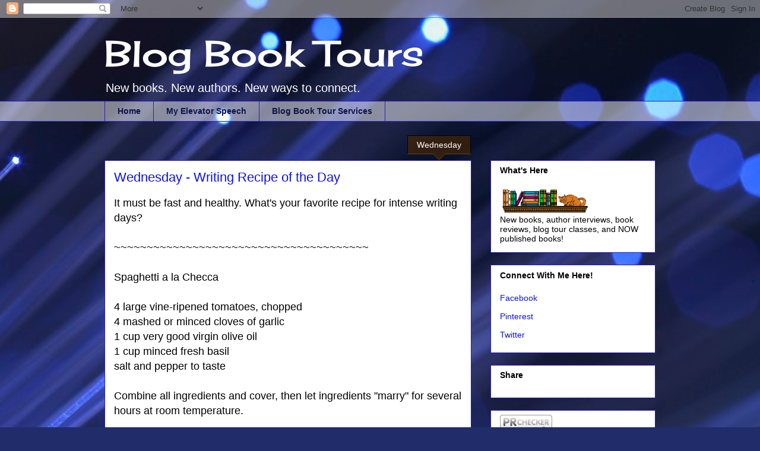

--- FILE ---
content_type: text/html; charset=UTF-8
request_url: https://blogbooktours.blogspot.com/2008/08/wednesday-writing-recipe-of-day.html
body_size: 22950
content:
<!DOCTYPE html>
<html class='v2' dir='ltr' lang='en-US'>
<head>
<link href='https://www.blogger.com/static/v1/widgets/335934321-css_bundle_v2.css' rel='stylesheet' type='text/css'/>
<meta content='width=1100' name='viewport'/>
<meta content='text/html; charset=UTF-8' http-equiv='Content-Type'/>
<meta content='blogger' name='generator'/>
<link href='https://blogbooktours.blogspot.com/favicon.ico' rel='icon' type='image/x-icon'/>
<link href='http://blogbooktours.blogspot.com/2008/08/wednesday-writing-recipe-of-day.html' rel='canonical'/>
<link rel="alternate" type="application/atom+xml" title="Blog Book Tours - Atom" href="https://blogbooktours.blogspot.com/feeds/posts/default" />
<link rel="alternate" type="application/rss+xml" title="Blog Book Tours - RSS" href="https://blogbooktours.blogspot.com/feeds/posts/default?alt=rss" />
<link rel="service.post" type="application/atom+xml" title="Blog Book Tours - Atom" href="https://www.blogger.com/feeds/3241362000528307226/posts/default" />

<link rel="alternate" type="application/atom+xml" title="Blog Book Tours - Atom" href="https://blogbooktours.blogspot.com/feeds/7179752453210977939/comments/default" />
<!--Can't find substitution for tag [blog.ieCssRetrofitLinks]-->
<meta content='http://blogbooktours.blogspot.com/2008/08/wednesday-writing-recipe-of-day.html' property='og:url'/>
<meta content='Wednesday - Writing Recipe of the Day' property='og:title'/>
<meta content='It must be fast and healthy. What&#39;s your favorite recipe for intense writing days? ~~~~~~~~~~~~~~~~~~~~~~~~~~~~~~~~~~~~~~~ Spaghetti a la Ch...' property='og:description'/>
<title>Blog Book Tours: Wednesday - Writing Recipe of the Day</title>
<style type='text/css'>@font-face{font-family:'Cherry Cream Soda';font-style:normal;font-weight:400;font-display:swap;src:url(//fonts.gstatic.com/s/cherrycreamsoda/v21/UMBIrOxBrW6w2FFyi9paG0fdVdRciQd9A98ZD47H.woff2)format('woff2');unicode-range:U+0000-00FF,U+0131,U+0152-0153,U+02BB-02BC,U+02C6,U+02DA,U+02DC,U+0304,U+0308,U+0329,U+2000-206F,U+20AC,U+2122,U+2191,U+2193,U+2212,U+2215,U+FEFF,U+FFFD;}</style>
<style id='page-skin-1' type='text/css'><!--
/*
-----------------------------------------------
Blogger Template Style
Name:     Awesome Inc.
Designer: Tina Chen
URL:      tinachen.org
----------------------------------------------- */
/* Content
----------------------------------------------- */
body {
font: normal normal 18px Arial, Tahoma, Helvetica, FreeSans, sans-serif;
color: #000000;
background: #212c6a url(https://themes.googleusercontent.com/image?id=1hCfLZuvAMTaPFcYWfwMqSUvHQ40WoSRINV1LYkgf4RuUOJ_E3-iX-hl2rlpon2quJCUu) no-repeat fixed top center /* Credit: RBFried (http://www.istockphoto.com/portfolio/RBFried?platform=blogger) */;
}
html body .content-outer {
min-width: 0;
max-width: 100%;
width: 100%;
}
a:link {
text-decoration: none;
color: #0b12ea;
}
a:visited {
text-decoration: none;
color: #324798;
}
a:hover {
text-decoration: underline;
color: #0b12ea;
}
.body-fauxcolumn-outer .cap-top {
position: absolute;
z-index: 1;
height: 276px;
width: 100%;
background: transparent none repeat-x scroll top left;
_background-image: none;
}
/* Columns
----------------------------------------------- */
.content-inner {
padding: 0;
}
.header-inner .section {
margin: 0 16px;
}
.tabs-inner .section {
margin: 0 16px;
}
.main-inner {
padding-top: 65px;
}
.main-inner .column-center-inner,
.main-inner .column-left-inner,
.main-inner .column-right-inner {
padding: 0 5px;
}
*+html body .main-inner .column-center-inner {
margin-top: -65px;
}
#layout .main-inner .column-center-inner {
margin-top: 0;
}
/* Header
----------------------------------------------- */
.header-outer {
margin: 0 0 0 0;
background: rgba(0,0,0,0) none repeat scroll 0 0;
}
.Header h1 {
font: normal normal 60px Cherry Cream Soda;
color: #FFFFFF;
text-shadow: 0 0 -1px #000000;
}
.Header h1 a {
color: #FFFFFF;
}
.Header .description {
font: normal normal 20px Arial, Tahoma, Helvetica, FreeSans, sans-serif;;
color: #ffffff;
}
.header-inner .Header .titlewrapper,
.header-inner .Header .descriptionwrapper {
padding-left: 0;
padding-right: 0;
margin-bottom: 0;
}
.header-inner .Header .titlewrapper {
padding-top: 22px;
}
/* Tabs
----------------------------------------------- */
.tabs-outer {
overflow: hidden;
position: relative;
background: rgba(0,0,0,0) url(//www.blogblog.com/1kt/awesomeinc/tabs_gradient_groovy.png) repeat scroll 0 0;
}
#layout .tabs-outer {
overflow: visible;
}
.tabs-cap-top, .tabs-cap-bottom {
position: absolute;
width: 100%;
border-top: 1px solid #291ec0;
}
.tabs-cap-bottom {
bottom: 0;
}
.tabs-inner .widget li a {
display: inline-block;
margin: 0;
padding: .6em 1.5em;
font: normal bold 14px Arial, Tahoma, Helvetica, FreeSans, sans-serif;
color: #0e1445;
border-top: 1px solid #291ec0;
border-bottom: 1px solid #291ec0;
border-left: 1px solid #291ec0;
height: 16px;
line-height: 16px;
}
.tabs-inner .widget li:last-child a {
border-right: 1px solid #291ec0;
}
.tabs-inner .widget li.selected a, .tabs-inner .widget li a:hover {
background: #d5d7ff url(//www.blogblog.com/1kt/awesomeinc/tabs_gradient_groovy.png) repeat-x scroll 0 -100px;
color: #000000;
}
/* Headings
----------------------------------------------- */
h2 {
font: normal bold 14px Arial, Tahoma, Helvetica, FreeSans, sans-serif;
color: #000000;
}
/* Widgets
----------------------------------------------- */
.main-inner .section {
margin: 0 27px;
padding: 0;
}
.main-inner .column-left-outer,
.main-inner .column-right-outer {
margin-top: 0;
}
#layout .main-inner .column-left-outer,
#layout .main-inner .column-right-outer {
margin-top: 0;
}
.main-inner .column-left-inner,
.main-inner .column-right-inner {
background: rgba(0,0,0,0) none repeat 0 0;
-moz-box-shadow: 0 0 0 rgba(0, 0, 0, .2);
-webkit-box-shadow: 0 0 0 rgba(0, 0, 0, .2);
-goog-ms-box-shadow: 0 0 0 rgba(0, 0, 0, .2);
box-shadow: 0 0 0 rgba(0, 0, 0, .2);
-moz-border-radius: 0;
-webkit-border-radius: 0;
-goog-ms-border-radius: 0;
border-radius: 0;
}
#layout .main-inner .column-left-inner,
#layout .main-inner .column-right-inner {
margin-top: 0;
}
.sidebar .widget {
font: normal normal 14px Arial, Tahoma, Helvetica, FreeSans, sans-serif;
color: #000000;
}
.sidebar .widget a:link {
color: #0b12ea;
}
.sidebar .widget a:visited {
color: #324798;
}
.sidebar .widget a:hover {
color: #0b12ea;
}
.sidebar .widget h2 {
text-shadow: 0 0 -1px #000000;
}
.main-inner .widget {
background-color: #ffffff;
border: 1px solid #291ec0;
padding: 0 15px 15px;
margin: 20px -16px;
-moz-box-shadow: 0 0 0 rgba(0, 0, 0, .2);
-webkit-box-shadow: 0 0 0 rgba(0, 0, 0, .2);
-goog-ms-box-shadow: 0 0 0 rgba(0, 0, 0, .2);
box-shadow: 0 0 0 rgba(0, 0, 0, .2);
-moz-border-radius: 0;
-webkit-border-radius: 0;
-goog-ms-border-radius: 0;
border-radius: 0;
}
.main-inner .widget h2 {
margin: 0 -0;
padding: .6em 0 .5em;
border-bottom: 1px solid rgba(0,0,0,0);
}
.footer-inner .widget h2 {
padding: 0 0 .4em;
border-bottom: 1px solid rgba(0,0,0,0);
}
.main-inner .widget h2 + div, .footer-inner .widget h2 + div {
border-top: 0 solid #291ec0;
padding-top: 0;
}
.main-inner .widget .widget-content {
margin: 0 -0;
padding: 7px 0 0;
}
.main-inner .widget ul, .main-inner .widget #ArchiveList ul.flat {
margin: -0 -15px 0;
padding: 0;
list-style: none;
}
.main-inner .widget #ArchiveList {
margin: -0 0 0;
}
.main-inner .widget ul li, .main-inner .widget #ArchiveList ul.flat li {
padding: .5em 15px;
text-indent: 0;
color: #484848;
border-top: 0 solid #291ec0;
border-bottom: 1px solid rgba(0,0,0,0);
}
.main-inner .widget #ArchiveList ul li {
padding-top: .25em;
padding-bottom: .25em;
}
.main-inner .widget ul li:first-child, .main-inner .widget #ArchiveList ul.flat li:first-child {
border-top: none;
}
.main-inner .widget ul li:last-child, .main-inner .widget #ArchiveList ul.flat li:last-child {
border-bottom: none;
}
.post-body {
position: relative;
}
.main-inner .widget .post-body ul {
padding: 0 2.5em;
margin: .5em 0;
list-style: disc;
}
.main-inner .widget .post-body ul li {
padding: 0.25em 0;
margin-bottom: .25em;
color: #000000;
border: none;
}
.footer-inner .widget ul {
padding: 0;
list-style: none;
}
.widget .zippy {
color: #484848;
}
/* Posts
----------------------------------------------- */
body .main-inner .Blog {
padding: 0;
margin-bottom: 1em;
background-color: transparent;
border: none;
-moz-box-shadow: 0 0 0 rgba(0, 0, 0, 0);
-webkit-box-shadow: 0 0 0 rgba(0, 0, 0, 0);
-goog-ms-box-shadow: 0 0 0 rgba(0, 0, 0, 0);
box-shadow: 0 0 0 rgba(0, 0, 0, 0);
}
.main-inner .section:last-child .Blog:last-child {
padding: 0;
margin-bottom: 1em;
}
.main-inner .widget h2.date-header {
margin: 0 -15px 1px;
padding: 0 0 10px 0;
font: normal normal 14px Arial, Tahoma, Helvetica, FreeSans, sans-serif;
color: #ffffff;
background: transparent url(//www.blogblog.com/1kt/awesomeinc/date_background_groovy.png) repeat-x scroll bottom center;
border-top: 1px solid #000000;
border-bottom: 1px solid rgba(0,0,0,0);
-moz-border-radius-topleft: 0;
-moz-border-radius-topright: 0;
-webkit-border-top-left-radius: 0;
-webkit-border-top-right-radius: 0;
border-top-left-radius: 0;
border-top-right-radius: 0;
position: absolute;
bottom: 100%;
right: 15px;
text-shadow: 0 0 -1px #000000;
}
.main-inner .widget h2.date-header span {
font: normal normal 14px Arial, Tahoma, Helvetica, FreeSans, sans-serif;
display: block;
padding: .5em 15px;
border-left: 1px solid #000000;
border-right: 1px solid #000000;
}
.date-outer {
position: relative;
margin: 65px 0 20px;
padding: 0 15px;
background-color: #ffffff;
border: 1px solid #291ec0;
-moz-box-shadow: 0 0 0 rgba(0, 0, 0, .2);
-webkit-box-shadow: 0 0 0 rgba(0, 0, 0, .2);
-goog-ms-box-shadow: 0 0 0 rgba(0, 0, 0, .2);
box-shadow: 0 0 0 rgba(0, 0, 0, .2);
-moz-border-radius: 0;
-webkit-border-radius: 0;
-goog-ms-border-radius: 0;
border-radius: 0;
}
.date-outer:first-child {
margin-top: 0;
}
.date-outer:last-child {
margin-bottom: 20px;
-moz-border-radius-bottomleft: 0;
-moz-border-radius-bottomright: 0;
-webkit-border-bottom-left-radius: 0;
-webkit-border-bottom-right-radius: 0;
-goog-ms-border-bottom-left-radius: 0;
-goog-ms-border-bottom-right-radius: 0;
border-bottom-left-radius: 0;
border-bottom-right-radius: 0;
}
.date-posts {
margin: 0 -0;
padding: 0 0;
clear: both;
}
.post-outer, .inline-ad {
border-top: 1px solid #291ec0;
margin: 0 -0;
padding: 15px 0;
}
.post-outer {
padding-bottom: 10px;
}
.post-outer:first-child {
padding-top: 15px;
border-top: none;
}
.post-outer:last-child, .inline-ad:last-child {
border-bottom: none;
}
.post-body {
position: relative;
}
.post-body img {
padding: 8px;
background: rgba(0,0,0,0);
border: 1px solid rgba(0,0,0,0);
-moz-box-shadow: 0 0 0 rgba(0, 0, 0, .2);
-webkit-box-shadow: 0 0 0 rgba(0, 0, 0, .2);
box-shadow: 0 0 0 rgba(0, 0, 0, .2);
-moz-border-radius: 0;
-webkit-border-radius: 0;
border-radius: 0;
}
h3.post-title, h4 {
font: normal normal 22px Arial, Tahoma, Helvetica, FreeSans, sans-serif;
color: #0b12ea;
}
h3.post-title a {
font: normal normal 22px Arial, Tahoma, Helvetica, FreeSans, sans-serif;
color: #0b12ea;
}
h3.post-title a:hover {
color: #0b12ea;
text-decoration: underline;
}
.post-header {
margin: 0 0 1em;
}
.post-body {
line-height: 1.4;
}
.post-outer h2 {
color: #000000;
}
.post-footer {
margin: 1.5em 0 0;
}
#blog-pager {
padding: 15px;
font-size: 120%;
background-color: #ffffff;
border: 1px solid #291ec0;
-moz-box-shadow: 0 0 0 rgba(0, 0, 0, .2);
-webkit-box-shadow: 0 0 0 rgba(0, 0, 0, .2);
-goog-ms-box-shadow: 0 0 0 rgba(0, 0, 0, .2);
box-shadow: 0 0 0 rgba(0, 0, 0, .2);
-moz-border-radius: 0;
-webkit-border-radius: 0;
-goog-ms-border-radius: 0;
border-radius: 0;
-moz-border-radius-topleft: 0;
-moz-border-radius-topright: 0;
-webkit-border-top-left-radius: 0;
-webkit-border-top-right-radius: 0;
-goog-ms-border-top-left-radius: 0;
-goog-ms-border-top-right-radius: 0;
border-top-left-radius: 0;
border-top-right-radius-topright: 0;
margin-top: 1em;
}
.blog-feeds, .post-feeds {
margin: 1em 0;
text-align: center;
color: #000000;
}
.blog-feeds a, .post-feeds a {
color: #ffffff;
}
.blog-feeds a:visited, .post-feeds a:visited {
color: #ffffff;
}
.blog-feeds a:hover, .post-feeds a:hover {
color: #ffffff;
}
.post-outer .comments {
margin-top: 2em;
}
/* Comments
----------------------------------------------- */
.comments .comments-content .icon.blog-author {
background-repeat: no-repeat;
background-image: url([data-uri]);
}
.comments .comments-content .loadmore a {
border-top: 1px solid #291ec0;
border-bottom: 1px solid #291ec0;
}
.comments .continue {
border-top: 2px solid #291ec0;
}
/* Footer
----------------------------------------------- */
.footer-outer {
margin: -0 0 -1px;
padding: 0 0 0;
color: #000000;
overflow: hidden;
}
.footer-fauxborder-left {
border-top: 1px solid #291ec0;
background: #ffffff none repeat scroll 0 0;
-moz-box-shadow: 0 0 0 rgba(0, 0, 0, .2);
-webkit-box-shadow: 0 0 0 rgba(0, 0, 0, .2);
-goog-ms-box-shadow: 0 0 0 rgba(0, 0, 0, .2);
box-shadow: 0 0 0 rgba(0, 0, 0, .2);
margin: 0 -0;
}
/* Mobile
----------------------------------------------- */
body.mobile {
background-size: 100% auto;
}
.mobile .body-fauxcolumn-outer {
background: transparent none repeat scroll top left;
}
*+html body.mobile .main-inner .column-center-inner {
margin-top: 0;
}
.mobile .main-inner .widget {
padding: 0 0 15px;
}
.mobile .main-inner .widget h2 + div,
.mobile .footer-inner .widget h2 + div {
border-top: none;
padding-top: 0;
}
.mobile .footer-inner .widget h2 {
padding: 0.5em 0;
border-bottom: none;
}
.mobile .main-inner .widget .widget-content {
margin: 0;
padding: 7px 0 0;
}
.mobile .main-inner .widget ul,
.mobile .main-inner .widget #ArchiveList ul.flat {
margin: 0 -15px 0;
}
.mobile .main-inner .widget h2.date-header {
right: 0;
}
.mobile .date-header span {
padding: 0.4em 0;
}
.mobile .date-outer:first-child {
margin-bottom: 0;
border: 1px solid #291ec0;
-moz-border-radius-topleft: 0;
-moz-border-radius-topright: 0;
-webkit-border-top-left-radius: 0;
-webkit-border-top-right-radius: 0;
-goog-ms-border-top-left-radius: 0;
-goog-ms-border-top-right-radius: 0;
border-top-left-radius: 0;
border-top-right-radius: 0;
}
.mobile .date-outer {
border-color: #291ec0;
border-width: 0 1px 1px;
}
.mobile .date-outer:last-child {
margin-bottom: 0;
}
.mobile .main-inner {
padding: 0;
}
.mobile .header-inner .section {
margin: 0;
}
.mobile .post-outer, .mobile .inline-ad {
padding: 5px 0;
}
.mobile .tabs-inner .section {
margin: 0 10px;
}
.mobile .main-inner .widget h2 {
margin: 0;
padding: 0;
}
.mobile .main-inner .widget h2.date-header span {
padding: 0;
}
.mobile .main-inner .widget .widget-content {
margin: 0;
padding: 7px 0 0;
}
.mobile #blog-pager {
border: 1px solid transparent;
background: #ffffff none repeat scroll 0 0;
}
.mobile .main-inner .column-left-inner,
.mobile .main-inner .column-right-inner {
background: rgba(0,0,0,0) none repeat 0 0;
-moz-box-shadow: none;
-webkit-box-shadow: none;
-goog-ms-box-shadow: none;
box-shadow: none;
}
.mobile .date-posts {
margin: 0;
padding: 0;
}
.mobile .footer-fauxborder-left {
margin: 0;
border-top: inherit;
}
.mobile .main-inner .section:last-child .Blog:last-child {
margin-bottom: 0;
}
.mobile-index-contents {
color: #000000;
}
.mobile .mobile-link-button {
background: #0b12ea url(//www.blogblog.com/1kt/awesomeinc/tabs_gradient_groovy.png) repeat scroll 0 0;
}
.mobile-link-button a:link, .mobile-link-button a:visited {
color: #000000;
}
.mobile .tabs-inner .PageList .widget-content {
background: transparent;
border-top: 1px solid;
border-color: #291ec0;
color: #0e1445;
}
.mobile .tabs-inner .PageList .widget-content .pagelist-arrow {
border-left: 1px solid #291ec0;
}

--></style>
<style id='template-skin-1' type='text/css'><!--
body {
min-width: 960px;
}
.content-outer, .content-fauxcolumn-outer, .region-inner {
min-width: 960px;
max-width: 960px;
_width: 960px;
}
.main-inner .columns {
padding-left: 0;
padding-right: 310px;
}
.main-inner .fauxcolumn-center-outer {
left: 0;
right: 310px;
/* IE6 does not respect left and right together */
_width: expression(this.parentNode.offsetWidth -
parseInt("0") -
parseInt("310px") + 'px');
}
.main-inner .fauxcolumn-left-outer {
width: 0;
}
.main-inner .fauxcolumn-right-outer {
width: 310px;
}
.main-inner .column-left-outer {
width: 0;
right: 100%;
margin-left: -0;
}
.main-inner .column-right-outer {
width: 310px;
margin-right: -310px;
}
#layout {
min-width: 0;
}
#layout .content-outer {
min-width: 0;
width: 800px;
}
#layout .region-inner {
min-width: 0;
width: auto;
}
body#layout div.add_widget {
padding: 8px;
}
body#layout div.add_widget a {
margin-left: 32px;
}
--></style>
<style>
    body {background-image:url(https\:\/\/themes.googleusercontent.com\/image?id=1hCfLZuvAMTaPFcYWfwMqSUvHQ40WoSRINV1LYkgf4RuUOJ_E3-iX-hl2rlpon2quJCUu);}
    
@media (max-width: 200px) { body {background-image:url(https\:\/\/themes.googleusercontent.com\/image?id=1hCfLZuvAMTaPFcYWfwMqSUvHQ40WoSRINV1LYkgf4RuUOJ_E3-iX-hl2rlpon2quJCUu&options=w200);}}
@media (max-width: 400px) and (min-width: 201px) { body {background-image:url(https\:\/\/themes.googleusercontent.com\/image?id=1hCfLZuvAMTaPFcYWfwMqSUvHQ40WoSRINV1LYkgf4RuUOJ_E3-iX-hl2rlpon2quJCUu&options=w400);}}
@media (max-width: 800px) and (min-width: 401px) { body {background-image:url(https\:\/\/themes.googleusercontent.com\/image?id=1hCfLZuvAMTaPFcYWfwMqSUvHQ40WoSRINV1LYkgf4RuUOJ_E3-iX-hl2rlpon2quJCUu&options=w800);}}
@media (max-width: 1200px) and (min-width: 801px) { body {background-image:url(https\:\/\/themes.googleusercontent.com\/image?id=1hCfLZuvAMTaPFcYWfwMqSUvHQ40WoSRINV1LYkgf4RuUOJ_E3-iX-hl2rlpon2quJCUu&options=w1200);}}
/* Last tag covers anything over one higher than the previous max-size cap. */
@media (min-width: 1201px) { body {background-image:url(https\:\/\/themes.googleusercontent.com\/image?id=1hCfLZuvAMTaPFcYWfwMqSUvHQ40WoSRINV1LYkgf4RuUOJ_E3-iX-hl2rlpon2quJCUu&options=w1600);}}
  </style>
<link href='https://www.blogger.com/dyn-css/authorization.css?targetBlogID=3241362000528307226&amp;zx=401a739c-d220-404a-a76b-a5528d34b149' media='none' onload='if(media!=&#39;all&#39;)media=&#39;all&#39;' rel='stylesheet'/><noscript><link href='https://www.blogger.com/dyn-css/authorization.css?targetBlogID=3241362000528307226&amp;zx=401a739c-d220-404a-a76b-a5528d34b149' rel='stylesheet'/></noscript>
<meta name='google-adsense-platform-account' content='ca-host-pub-1556223355139109'/>
<meta name='google-adsense-platform-domain' content='blogspot.com'/>

</head>
<body class='loading variant-groovy'>
<div class='navbar section' id='navbar' name='Navbar'><div class='widget Navbar' data-version='1' id='Navbar1'><script type="text/javascript">
    function setAttributeOnload(object, attribute, val) {
      if(window.addEventListener) {
        window.addEventListener('load',
          function(){ object[attribute] = val; }, false);
      } else {
        window.attachEvent('onload', function(){ object[attribute] = val; });
      }
    }
  </script>
<div id="navbar-iframe-container"></div>
<script type="text/javascript" src="https://apis.google.com/js/platform.js"></script>
<script type="text/javascript">
      gapi.load("gapi.iframes:gapi.iframes.style.bubble", function() {
        if (gapi.iframes && gapi.iframes.getContext) {
          gapi.iframes.getContext().openChild({
              url: 'https://www.blogger.com/navbar/3241362000528307226?po\x3d7179752453210977939\x26origin\x3dhttps://blogbooktours.blogspot.com',
              where: document.getElementById("navbar-iframe-container"),
              id: "navbar-iframe"
          });
        }
      });
    </script><script type="text/javascript">
(function() {
var script = document.createElement('script');
script.type = 'text/javascript';
script.src = '//pagead2.googlesyndication.com/pagead/js/google_top_exp.js';
var head = document.getElementsByTagName('head')[0];
if (head) {
head.appendChild(script);
}})();
</script>
</div></div>
<div class='body-fauxcolumns'>
<div class='fauxcolumn-outer body-fauxcolumn-outer'>
<div class='cap-top'>
<div class='cap-left'></div>
<div class='cap-right'></div>
</div>
<div class='fauxborder-left'>
<div class='fauxborder-right'></div>
<div class='fauxcolumn-inner'>
</div>
</div>
<div class='cap-bottom'>
<div class='cap-left'></div>
<div class='cap-right'></div>
</div>
</div>
</div>
<div class='content'>
<div class='content-fauxcolumns'>
<div class='fauxcolumn-outer content-fauxcolumn-outer'>
<div class='cap-top'>
<div class='cap-left'></div>
<div class='cap-right'></div>
</div>
<div class='fauxborder-left'>
<div class='fauxborder-right'></div>
<div class='fauxcolumn-inner'>
</div>
</div>
<div class='cap-bottom'>
<div class='cap-left'></div>
<div class='cap-right'></div>
</div>
</div>
</div>
<div class='content-outer'>
<div class='content-cap-top cap-top'>
<div class='cap-left'></div>
<div class='cap-right'></div>
</div>
<div class='fauxborder-left content-fauxborder-left'>
<div class='fauxborder-right content-fauxborder-right'></div>
<div class='content-inner'>
<header>
<div class='header-outer'>
<div class='header-cap-top cap-top'>
<div class='cap-left'></div>
<div class='cap-right'></div>
</div>
<div class='fauxborder-left header-fauxborder-left'>
<div class='fauxborder-right header-fauxborder-right'></div>
<div class='region-inner header-inner'>
<div class='header section' id='header' name='Header'><div class='widget Header' data-version='1' id='Header1'>
<div id='header-inner'>
<div class='titlewrapper'>
<h1 class='title'>
<a href='https://blogbooktours.blogspot.com/'>
Blog Book Tours
</a>
</h1>
</div>
<div class='descriptionwrapper'>
<p class='description'><span>New books.  New authors.  New ways to connect.</span></p>
</div>
</div>
</div></div>
</div>
</div>
<div class='header-cap-bottom cap-bottom'>
<div class='cap-left'></div>
<div class='cap-right'></div>
</div>
</div>
</header>
<div class='tabs-outer'>
<div class='tabs-cap-top cap-top'>
<div class='cap-left'></div>
<div class='cap-right'></div>
</div>
<div class='fauxborder-left tabs-fauxborder-left'>
<div class='fauxborder-right tabs-fauxborder-right'></div>
<div class='region-inner tabs-inner'>
<div class='tabs section' id='crosscol' name='Cross-Column'><div class='widget PageList' data-version='1' id='PageList1'>
<h2>Pages</h2>
<div class='widget-content'>
<ul>
<li>
<a href='https://blogbooktours.blogspot.com/'>Home</a>
</li>
<li>
<a href='https://blogbooktours.blogspot.com/p/about-me.html'>My Elevator Speech</a>
</li>
<li>
<a href='https://blogbooktours.blogspot.com/p/blog-book-tour-services.html'>Blog Book Tour Services</a>
</li>
</ul>
<div class='clear'></div>
</div>
</div></div>
<div class='tabs no-items section' id='crosscol-overflow' name='Cross-Column 2'></div>
</div>
</div>
<div class='tabs-cap-bottom cap-bottom'>
<div class='cap-left'></div>
<div class='cap-right'></div>
</div>
</div>
<div class='main-outer'>
<div class='main-cap-top cap-top'>
<div class='cap-left'></div>
<div class='cap-right'></div>
</div>
<div class='fauxborder-left main-fauxborder-left'>
<div class='fauxborder-right main-fauxborder-right'></div>
<div class='region-inner main-inner'>
<div class='columns fauxcolumns'>
<div class='fauxcolumn-outer fauxcolumn-center-outer'>
<div class='cap-top'>
<div class='cap-left'></div>
<div class='cap-right'></div>
</div>
<div class='fauxborder-left'>
<div class='fauxborder-right'></div>
<div class='fauxcolumn-inner'>
</div>
</div>
<div class='cap-bottom'>
<div class='cap-left'></div>
<div class='cap-right'></div>
</div>
</div>
<div class='fauxcolumn-outer fauxcolumn-left-outer'>
<div class='cap-top'>
<div class='cap-left'></div>
<div class='cap-right'></div>
</div>
<div class='fauxborder-left'>
<div class='fauxborder-right'></div>
<div class='fauxcolumn-inner'>
</div>
</div>
<div class='cap-bottom'>
<div class='cap-left'></div>
<div class='cap-right'></div>
</div>
</div>
<div class='fauxcolumn-outer fauxcolumn-right-outer'>
<div class='cap-top'>
<div class='cap-left'></div>
<div class='cap-right'></div>
</div>
<div class='fauxborder-left'>
<div class='fauxborder-right'></div>
<div class='fauxcolumn-inner'>
</div>
</div>
<div class='cap-bottom'>
<div class='cap-left'></div>
<div class='cap-right'></div>
</div>
</div>
<!-- corrects IE6 width calculation -->
<div class='columns-inner'>
<div class='column-center-outer'>
<div class='column-center-inner'>
<div class='main section' id='main' name='Main'><div class='widget Blog' data-version='1' id='Blog1'>
<div class='blog-posts hfeed'>

          <div class="date-outer">
        
<h2 class='date-header'><span>Wednesday</span></h2>

          <div class="date-posts">
        
<div class='post-outer'>
<div class='post hentry uncustomized-post-template' itemprop='blogPost' itemscope='itemscope' itemtype='http://schema.org/BlogPosting'>
<meta content='3241362000528307226' itemprop='blogId'/>
<meta content='7179752453210977939' itemprop='postId'/>
<a name='7179752453210977939'></a>
<h3 class='post-title entry-title' itemprop='name'>
Wednesday - Writing Recipe of the Day
</h3>
<div class='post-header'>
<div class='post-header-line-1'></div>
</div>
<div class='post-body entry-content' id='post-body-7179752453210977939' itemprop='description articleBody'>
It must be fast and healthy. What's your favorite recipe for intense writing days?<br /><br />~~~~~~~~~~~~~~~~~~~~~~~~~~~~~~~~~~~~~~~<br /><br />Spaghetti a la Checca<br /><br />4 large vine-ripened tomatoes, chopped<br />4 mashed or minced cloves of garlic<br />1 cup very good virgin olive oil<br />1 cup minced fresh basil<br />salt and pepper to taste<br /><br />Combine all ingredients and cover, then let ingredients "marry" for several hours at room temperature.<br /><br />Cook one pound of good spaghetti noodles per instructions, drain, and then pour fresh tomato mixture over piping hot pasta. Serve immediately with fresh- grated parmesan and/or romano cheese.<br /><br />Alternately for raw food lovers, the sauce works very well over cold zucchini "noodles" shredded with a mandoline or spiral cutter. Omit the cheese for a vegan version.
<div style='clear: both;'></div>
</div>
<div class='post-footer'>
<div class='post-footer-line post-footer-line-1'>
<span class='post-author vcard'>
Posted by
<span class='fn' itemprop='author' itemscope='itemscope' itemtype='http://schema.org/Person'>
<meta content='https://www.blogger.com/profile/14471919576687777886' itemprop='url'/>
<a class='g-profile' href='https://www.blogger.com/profile/14471919576687777886' rel='author' title='author profile'>
<span itemprop='name'>Dani</span>
</a>
</span>
</span>
<span class='post-timestamp'>
at
<meta content='http://blogbooktours.blogspot.com/2008/08/wednesday-writing-recipe-of-day.html' itemprop='url'/>
<a class='timestamp-link' href='https://blogbooktours.blogspot.com/2008/08/wednesday-writing-recipe-of-day.html' rel='bookmark' title='permanent link'><abbr class='published' itemprop='datePublished' title='2008-08-20T10:43:00-07:00'>10:43&#8239;AM</abbr></a>
</span>
<span class='post-comment-link'>
</span>
<span class='post-icons'>
<span class='item-action'>
<a href='https://www.blogger.com/email-post/3241362000528307226/7179752453210977939' title='Email Post'>
<img alt='' class='icon-action' height='13' src='https://resources.blogblog.com/img/icon18_email.gif' width='18'/>
</a>
</span>
<span class='item-control blog-admin pid-358505855'>
<a href='https://www.blogger.com/post-edit.g?blogID=3241362000528307226&postID=7179752453210977939&from=pencil' title='Edit Post'>
<img alt='' class='icon-action' height='18' src='https://resources.blogblog.com/img/icon18_edit_allbkg.gif' width='18'/>
</a>
</span>
</span>
<div class='post-share-buttons goog-inline-block'>
<a class='goog-inline-block share-button sb-email' href='https://www.blogger.com/share-post.g?blogID=3241362000528307226&postID=7179752453210977939&target=email' target='_blank' title='Email This'><span class='share-button-link-text'>Email This</span></a><a class='goog-inline-block share-button sb-blog' href='https://www.blogger.com/share-post.g?blogID=3241362000528307226&postID=7179752453210977939&target=blog' onclick='window.open(this.href, "_blank", "height=270,width=475"); return false;' target='_blank' title='BlogThis!'><span class='share-button-link-text'>BlogThis!</span></a><a class='goog-inline-block share-button sb-twitter' href='https://www.blogger.com/share-post.g?blogID=3241362000528307226&postID=7179752453210977939&target=twitter' target='_blank' title='Share to X'><span class='share-button-link-text'>Share to X</span></a><a class='goog-inline-block share-button sb-facebook' href='https://www.blogger.com/share-post.g?blogID=3241362000528307226&postID=7179752453210977939&target=facebook' onclick='window.open(this.href, "_blank", "height=430,width=640"); return false;' target='_blank' title='Share to Facebook'><span class='share-button-link-text'>Share to Facebook</span></a><a class='goog-inline-block share-button sb-pinterest' href='https://www.blogger.com/share-post.g?blogID=3241362000528307226&postID=7179752453210977939&target=pinterest' target='_blank' title='Share to Pinterest'><span class='share-button-link-text'>Share to Pinterest</span></a>
</div>
</div>
<div class='post-footer-line post-footer-line-2'>
<span class='post-labels'>
Labels:
<a href='https://blogbooktours.blogspot.com/search/label/recipes' rel='tag'>recipes</a>,
<a href='https://blogbooktours.blogspot.com/search/label/writing' rel='tag'>writing</a>
</span>
</div>
<div class='post-footer-line post-footer-line-3'>
<span class='post-location'>
</span>
</div>
</div>
</div>
<div class='comments' id='comments'>
<a name='comments'></a>
<h4>4 comments:</h4>
<div id='Blog1_comments-block-wrapper'>
<dl class='avatar-comment-indent' id='comments-block'>
<dt class='comment-author ' id='c4298743195380570815'>
<a name='c4298743195380570815'></a>
<div class="avatar-image-container vcard"><span dir="ltr"><a href="https://www.blogger.com/profile/12802936840624512415" target="" rel="nofollow" onclick="" class="avatar-hovercard" id="av-4298743195380570815-12802936840624512415"><img src="https://resources.blogblog.com/img/blank.gif" width="35" height="35" class="delayLoad" style="display: none;" longdesc="//3.bp.blogspot.com/_D5De-_SkWWs/SXqiU_jHuxI/AAAAAAAAAJo/Wl2oSysdK7E/S45-s35/11354370_2334b86516_m.jpg" alt="" title="Dana Fredsti">

<noscript><img src="//3.bp.blogspot.com/_D5De-_SkWWs/SXqiU_jHuxI/AAAAAAAAAJo/Wl2oSysdK7E/S45-s35/11354370_2334b86516_m.jpg" width="35" height="35" class="photo" alt=""></noscript></a></span></div>
<a href='https://www.blogger.com/profile/12802936840624512415' rel='nofollow'>Dana Fredsti</a>
said...
</dt>
<dd class='comment-body' id='Blog1_cmt-4298743195380570815'>
<p>
Yumska!!!  That sounds so good...and you could also have it with a spaghetti squash if you don't want the carbs from the pasta.  <BR/><BR/>I have a dish that's just gourmet sausages chopped up into disks cooked with chopped up tomatoes in olive oil and spices (I like dill and basil and pepper).  I cook the sausage till it's brown, add the tomatoes and saute 'em with teh sausages till they're hot and mushy, then add feta cheese at the very end.
</p>
</dd>
<dd class='comment-footer'>
<span class='comment-timestamp'>
<a href='https://blogbooktours.blogspot.com/2008/08/wednesday-writing-recipe-of-day.html?showComment=1219247820000#c4298743195380570815' title='comment permalink'>
20.8.08
</a>
<span class='item-control blog-admin pid-13109964'>
<a class='comment-delete' href='https://www.blogger.com/comment/delete/3241362000528307226/4298743195380570815' title='Delete Comment'>
<img src='https://resources.blogblog.com/img/icon_delete13.gif'/>
</a>
</span>
</span>
</dd>
<dt class='comment-author blog-author' id='c317238043765597115'>
<a name='c317238043765597115'></a>
<div class="avatar-image-container vcard"><span dir="ltr"><a href="https://www.blogger.com/profile/14471919576687777886" target="" rel="nofollow" onclick="" class="avatar-hovercard" id="av-317238043765597115-14471919576687777886"><img src="https://resources.blogblog.com/img/blank.gif" width="35" height="35" class="delayLoad" style="display: none;" longdesc="//4.bp.blogspot.com/-tBUZDuAWQzc/ZKwlRT9g0wI/AAAAAAAAJGs/Or4U26ifI6k8RxmOxeJ3BhbkKvhey9p_wCK4BGAYYCw/s35/Dani%252BFB%252Bsmall%252B5.2022.jpg" alt="" title="Dani">

<noscript><img src="//4.bp.blogspot.com/-tBUZDuAWQzc/ZKwlRT9g0wI/AAAAAAAAJGs/Or4U26ifI6k8RxmOxeJ3BhbkKvhey9p_wCK4BGAYYCw/s35/Dani%252BFB%252Bsmall%252B5.2022.jpg" width="35" height="35" class="photo" alt=""></noscript></a></span></div>
<a href='https://www.blogger.com/profile/14471919576687777886' rel='nofollow'>Dani</a>
said...
</dt>
<dd class='comment-body' id='Blog1_cmt-317238043765597115'>
<p>
Yum, that sounds good, too!  And fast.  Fast is everything when you're writing, but good is nice, too.
</p>
</dd>
<dd class='comment-footer'>
<span class='comment-timestamp'>
<a href='https://blogbooktours.blogspot.com/2008/08/wednesday-writing-recipe-of-day.html?showComment=1219249020000#c317238043765597115' title='comment permalink'>
20.8.08
</a>
<span class='item-control blog-admin pid-358505855'>
<a class='comment-delete' href='https://www.blogger.com/comment/delete/3241362000528307226/317238043765597115' title='Delete Comment'>
<img src='https://resources.blogblog.com/img/icon_delete13.gif'/>
</a>
</span>
</span>
</dd>
<dt class='comment-author ' id='c6895679073670415759'>
<a name='c6895679073670415759'></a>
<div class="avatar-image-container avatar-stock"><span dir="ltr"><img src="//resources.blogblog.com/img/blank.gif" width="35" height="35" alt="" title="Anonymous">

</span></div>
Anonymous
said...
</dt>
<dd class='comment-body' id='Blog1_cmt-6895679073670415759'>
<p>
Vegetarian Sushi. I have sticky rice already boiled &amp; ready (two cups cooked lasts for a couple days). I have the seaweed, tofu, and tamari in stock always, and I use Kim Chee (spicy marinated Bok Choy, a Korean delicacy) as the fun ingredient. It takes only a minute whip up a delectable roll, slice it into bite-size munchies, then I&#39;m back at my keyboard, happily pounding away with my mouth full. Rather than saki (I try to write sober) I wash it down with a lo-carb Monster Energy drink.
</p>
</dd>
<dd class='comment-footer'>
<span class='comment-timestamp'>
<a href='https://blogbooktours.blogspot.com/2008/08/wednesday-writing-recipe-of-day.html?showComment=1219249140000#c6895679073670415759' title='comment permalink'>
20.8.08
</a>
<span class='item-control blog-admin pid-832229264'>
<a class='comment-delete' href='https://www.blogger.com/comment/delete/3241362000528307226/6895679073670415759' title='Delete Comment'>
<img src='https://resources.blogblog.com/img/icon_delete13.gif'/>
</a>
</span>
</span>
</dd>
<dt class='comment-author blog-author' id='c2859691263277175988'>
<a name='c2859691263277175988'></a>
<div class="avatar-image-container vcard"><span dir="ltr"><a href="https://www.blogger.com/profile/14471919576687777886" target="" rel="nofollow" onclick="" class="avatar-hovercard" id="av-2859691263277175988-14471919576687777886"><img src="https://resources.blogblog.com/img/blank.gif" width="35" height="35" class="delayLoad" style="display: none;" longdesc="//4.bp.blogspot.com/-tBUZDuAWQzc/ZKwlRT9g0wI/AAAAAAAAJGs/Or4U26ifI6k8RxmOxeJ3BhbkKvhey9p_wCK4BGAYYCw/s35/Dani%252BFB%252Bsmall%252B5.2022.jpg" alt="" title="Dani">

<noscript><img src="//4.bp.blogspot.com/-tBUZDuAWQzc/ZKwlRT9g0wI/AAAAAAAAJGs/Or4U26ifI6k8RxmOxeJ3BhbkKvhey9p_wCK4BGAYYCw/s35/Dani%252BFB%252Bsmall%252B5.2022.jpg" width="35" height="35" class="photo" alt=""></noscript></a></span></div>
<a href='https://www.blogger.com/profile/14471919576687777886' rel='nofollow'>Dani</a>
said...
</dt>
<dd class='comment-body' id='Blog1_cmt-2859691263277175988'>
<p>
Hey, Marv,  there are some great kimchee recipes in The Joy of Pickling cookbook. It's some yummy stuff contrary to popular belief.  I love Vietnamese lettuce wraps, too.  Another easy peasy meal.
</p>
</dd>
<dd class='comment-footer'>
<span class='comment-timestamp'>
<a href='https://blogbooktours.blogspot.com/2008/08/wednesday-writing-recipe-of-day.html?showComment=1219258620000#c2859691263277175988' title='comment permalink'>
20.8.08
</a>
<span class='item-control blog-admin pid-358505855'>
<a class='comment-delete' href='https://www.blogger.com/comment/delete/3241362000528307226/2859691263277175988' title='Delete Comment'>
<img src='https://resources.blogblog.com/img/icon_delete13.gif'/>
</a>
</span>
</span>
</dd>
</dl>
</div>
<p class='comment-footer'>
<a href='https://www.blogger.com/comment/fullpage/post/3241362000528307226/7179752453210977939' onclick='javascript:window.open(this.href, "bloggerPopup", "toolbar=0,location=0,statusbar=1,menubar=0,scrollbars=yes,width=640,height=500"); return false;'>Post a Comment</a>
</p>
</div>
</div>

        </div></div>
      
</div>
<div class='blog-pager' id='blog-pager'>
<span id='blog-pager-newer-link'>
<a class='blog-pager-newer-link' href='https://blogbooktours.blogspot.com/2008/08/thursday-writing-tool-of-day.html' id='Blog1_blog-pager-newer-link' title='Newer Post'>Newer Post</a>
</span>
<span id='blog-pager-older-link'>
<a class='blog-pager-older-link' href='https://blogbooktours.blogspot.com/2008/08/tuesday-writing-tip-of-day.html' id='Blog1_blog-pager-older-link' title='Older Post'>Older Post</a>
</span>
<a class='home-link' href='https://blogbooktours.blogspot.com/'>Home</a>
</div>
<div class='clear'></div>
<div class='post-feeds'>
<div class='feed-links'>
Subscribe to:
<a class='feed-link' href='https://blogbooktours.blogspot.com/feeds/7179752453210977939/comments/default' target='_blank' type='application/atom+xml'>Post Comments (Atom)</a>
</div>
</div>
</div></div>
</div>
</div>
<div class='column-left-outer'>
<div class='column-left-inner'>
<aside>
</aside>
</div>
</div>
<div class='column-right-outer'>
<div class='column-right-inner'>
<aside>
<div class='sidebar section' id='sidebar-right-1'><div class='widget Image' data-version='1' id='Image1'>
<h2>What's Here</h2>
<div class='widget-content'>
<a href='http://quickest.blogbooktourguide.ever.com'>
<img alt='What&#39;s Here' height='49' id='Image1_img' src='https://blogger.googleusercontent.com/img/b/R29vZ2xl/AVvXsEhnLEOmIq2gG_wrA3gTAz7mvz8p2dVtKKR569_YszxD9R-cwubM56s9lIhH-bvfiQuLVNVxRH9dbFqbSXtqxUyhfDxJjpFGLL8VKG6kwEbnFqme9k0LJYw2V7vw277K8EnTvi6mIlsFeK8/s220/bookshelf.gif' width='150'/>
</a>
<br/>
<span class='caption'>New books, author interviews, book reviews, blog tour classes, and NOW published books!</span>
</div>
<div class='clear'></div>
</div><div class='widget LinkList' data-version='1' id='LinkList2'>
<h2>Connect With Me Here!</h2>
<div class='widget-content'>
<ul>
<li><a href='http://www.facebook.com/blogbooktours'>Facebook</a></li>
<li><a href='http://www.pinterest.com/quoe2'>Pinterest</a></li>
<li><a href='http://twitter.com/blogbooktours'>Twitter</a></li>
</ul>
<div class='clear'></div>
</div>
</div><div class='widget HTML' data-version='1' id='HTML8'>
<h2 class='title'>Share</h2>
<div class='widget-content'>
<div><script type="text/javascript">addthis_url='<data:post.url/>'; addthis_title='<data:post.title/>'; addthis_pub='blogbooktours';</script><script src="//s7.addthis.com/js/addthis_widget.php?v=12" type="text/javascript"></script></div>
</div>
<div class='clear'></div>
</div><div class='widget HTML' data-version='1' id='HTML7'>
<div class='widget-content'>
<a href="http://www.prchecker.info" title="Page Rank Checker"><img src="https://lh3.googleusercontent.com/blogger_img_proxy/AEn0k_s6vC9v7qHEI6y2Ps5_--Kperl8s2cd5Ogdd4JE9cbZ9dd7i7chhYbm-L3ZYnZq1lpT_Loi9ks_0k883-iAVXH_hm9z7u5I38LwPVsK5U0gir0f08l31w=s0-d" alt="Page Rank Checker" style="width:88px;height:31px;border:0;"></a>
</div>
<div class='clear'></div>
</div><div class='widget BlogList' data-version='1' id='BlogList2'>
<h2 class='title'>Best Host Blogs Ever</h2>
<div class='widget-content'>
<div class='blog-list-container' id='BlogList2_container'>
<ul id='BlogList2_blogs'>
<li style='display: block;'>
<div class='blog-icon'>
<img data-lateloadsrc='https://lh3.googleusercontent.com/blogger_img_proxy/AEn0k_uopvwLw_bjb66Fa3DgA0rXa06_o78_TM2OuaUrpt7jiLzxNMdau5ioU1y5o82LABo9MJzrZfU-KFuZbPVeLnc0Zm1pLR4xHaLhGv2XNwVTzT9_=s16-w16-h16' height='16' width='16'/>
</div>
<div class='blog-content'>
<div class='blog-title'>
<a href='https://bloodredpencil.blogspot.com/' target='_blank'>
Blood-Red Pencil</a>
</div>
<div class='item-content'>
<span class='item-title'>
<a href='https://bloodredpencil.blogspot.com/2025/04/the-catch-22-of-review-requests.html' target='_blank'>
The Catch-22 of Review Requests
</a>
</span>
<div class='item-time'>
8 months ago
</div>
</div>
</div>
<div style='clear: both;'></div>
</li>
<li style='display: block;'>
<div class='blog-icon'>
<img data-lateloadsrc='https://lh3.googleusercontent.com/blogger_img_proxy/AEn0k_tbKJz5MgWxSibeagvfVieVcrAAVTpI8AK3Jh_fTBjqjcvVntqSMRMWRnu3bzeqJ_ephVNGavXKcIiUAp05AUSWrtAn_hTbB6ybWQzI1zspXg=s16-w16-h16' height='16' width='16'/>
</div>
<div class='blog-content'>
<div class='blog-title'>
<a href='https://shaundawenger.blogspot.com/' target='_blank'>
Slow Stir</a>
</div>
<div class='item-content'>
<span class='item-title'>
<a href='https://shaundawenger.blogspot.com/2022/12/7-days-of-books-day-7-winter-holidays.html' target='_blank'>
7 Days of Books, Day 7 Winter Holidays
</a>
</span>
<div class='item-time'>
3 years ago
</div>
</div>
</div>
<div style='clear: both;'></div>
</li>
<li style='display: block;'>
<div class='blog-icon'>
<img data-lateloadsrc='https://lh3.googleusercontent.com/blogger_img_proxy/AEn0k_tbifZRWvQ2o5DxEi8aYwnUvWJz17RmN6d0KgmozjL-97rm4u8u5aF8XPoswycNQoibPyIiG0JrIrfZGaDsfDbs3d9pX788YaV1EVcs=s16-w16-h16' height='16' width='16'/>
</div>
<div class='blog-content'>
<div class='blog-title'>
<a href='http://marshaward.blogspot.com/' target='_blank'>
Writer in the Pines</a>
</div>
<div class='item-content'>
<span class='item-title'>
<a href='http://marshaward.blogspot.com/2019/12/where-did-2019-go.html' target='_blank'>
Where did 2019 go?
</a>
</span>
<div class='item-time'>
6 years ago
</div>
</div>
</div>
<div style='clear: both;'></div>
</li>
<li style='display: block;'>
<div class='blog-icon'>
<img data-lateloadsrc='https://lh3.googleusercontent.com/blogger_img_proxy/AEn0k_vNri1GD5sf5xycXdNEJnnWh9R6oIjQ3MC_2tM4libSSt5ak7WaWJWq_60Fz7zyS-nfzTizyW1TGI0RBpV5Rs1vmA3o3-D9aQ=s16-w16-h16' height='16' width='16'/>
</div>
<div class='blog-content'>
<div class='blog-title'>
<a href='http://makashadorsey.com' target='_blank'>
Makasha Dorsey</a>
</div>
<div class='item-content'>
<span class='item-title'>
<a href='http://feedproxy.google.com/~r/awifeinprogress/~3/FepqkMjEdjg/' target='_blank'>
SNAPS1000 Story: A New Creation
</a>
</span>
<div class='item-time'>
6 years ago
</div>
</div>
</div>
<div style='clear: both;'></div>
</li>
<li style='display: block;'>
<div class='blog-icon'>
<img data-lateloadsrc='https://lh3.googleusercontent.com/blogger_img_proxy/AEn0k_uUYEZ8v6g6KSHIHL9ElrVi3e9i1apfTOfU7Z0GFd4lF_rZJfWrq2Jb2QpBQsgF35CPzLrY8yijnmKRAOIlXcC5uZEscoF8Qhsfc5AfzXo1w1ABeIJGRKu0Bj-x-nI=s16-w16-h16' height='16' width='16'/>
</div>
<div class='blog-content'>
<div class='blog-title'>
<a href='http://writingandotherlifelessons.blogspot.com/' target='_blank'>
Writing...and other life lessons</a>
</div>
<div class='item-content'>
<span class='item-title'>
<a href='http://writingandotherlifelessons.blogspot.com/2019/05/mid-td-book-tour-update.html' target='_blank'>
Mid TD Book Tour Update
</a>
</span>
<div class='item-time'>
6 years ago
</div>
</div>
</div>
<div style='clear: both;'></div>
</li>
<li style='display: block;'>
<div class='blog-icon'>
<img data-lateloadsrc='https://lh3.googleusercontent.com/blogger_img_proxy/AEn0k_sjOi0B5BxJXx53Tg4w5EAfErDqS9p907p7LSwKLxqsFaBUG2Fkco5QbKRDcotMgipOr-SQ0nWBAC2Zt03XJsim4S5LRXGm=s16-w16-h16' height='16' width='16'/>
</div>
<div class='blog-content'>
<div class='blog-title'>
<a href='https://www.wideearth.us' target='_blank'>
wideearth.us/</a>
</div>
<div class='item-content'>
<span class='item-title'>
<a href='https://www.wideearth.us/2019/04/07/cay-cherry.html' target='_blank'>
Cây cherry
</a>
</span>
<div class='item-time'>
6 years ago
</div>
</div>
</div>
<div style='clear: both;'></div>
</li>
<li style='display: block;'>
<div class='blog-icon'>
<img data-lateloadsrc='https://lh3.googleusercontent.com/blogger_img_proxy/AEn0k_tx5ge7obO62Ua1KXGc4brmLwGbnPLxfXxyqASKK6MfPJLX7OBEBm7j_UmOJjgeLxh00hhaCvDMiudNwKKnlnq0stJ3KcGhxBc=s16-w16-h16' height='16' width='16'/>
</div>
<div class='blog-content'>
<div class='blog-title'>
<a href='http://www.millerchris.com/' target='_blank'>
Confessions of a Logophiliac</a>
</div>
<div class='item-content'>
<span class='item-title'>
<a href='http://www.millerchris.com/2018/08/league-of-utah-writers-2018-writing.html' target='_blank'>
League of Utah Writers 2018 Writing Contest Results
</a>
</span>
<div class='item-time'>
7 years ago
</div>
</div>
</div>
<div style='clear: both;'></div>
</li>
<li style='display: block;'>
<div class='blog-icon'>
<img data-lateloadsrc='https://lh3.googleusercontent.com/blogger_img_proxy/AEn0k_tOpFTLl9kgGyTmg7KJV-sseRa8rq2H0bCyKrhm4v7qj8Xfn0dOgPmYxhX7_3X6-mUHp_j5qqQ6GIHO67BhTBIX0tSb1TNd=s16-w16-h16' height='16' width='16'/>
</div>
<div class='blog-content'>
<div class='blog-title'>
<a href='http://yemenijourney.com' target='_blank'>
Yemeni Journey</a>
</div>
<div class='item-content'>
<span class='item-title'>
<a href='http://yemenijourney.com/2017/11/29/hello-world/' target='_blank'>
Hello world!
</a>
</span>
<div class='item-time'>
8 years ago
</div>
</div>
</div>
<div style='clear: both;'></div>
</li>
<li style='display: block;'>
<div class='blog-icon'>
<img data-lateloadsrc='https://lh3.googleusercontent.com/blogger_img_proxy/AEn0k_s7bfjHamR4s4m_6ZaJvZnyDF6bWtFUH44Dt3BOjNecUUcdQql1IcgTmeYfFEAOmwHNC_NU2NHUJatHoVpeJKuR_mwHfXsP=s16-w16-h16' height='16' width='16'/>
</div>
<div class='blog-content'>
<div class='blog-title'>
<a href='https://hearwritenow.com' target='_blank'>
HearWriteNow</a>
</div>
<div class='item-content'>
<span class='item-title'>
<a href='https://hearwritenow.com/blog/writing-craft/how-horror-handicaps-your-writing/' target='_blank'>
How Horror Handicaps Your Writing &#8211; Don&#8217;t Do This (New Article Series)
</a>
</span>
<div class='item-time'>
9 years ago
</div>
</div>
</div>
<div style='clear: both;'></div>
</li>
<li style='display: block;'>
<div class='blog-icon'>
<img data-lateloadsrc='https://lh3.googleusercontent.com/blogger_img_proxy/AEn0k_sLRD7t5KAj5AxKyI9IWLdhYZAg8Eg6zSgK9Z-UfgAgUNVsl0Q8wa1o-gPYYPwlitqNTmj6ECfVmL6Iz3nUR3caRyf2sPtWa1_BpqzeQyG1qYsY1Ne2sgN-=s16-w16-h16' height='16' width='16'/>
</div>
<div class='blog-content'>
<div class='blog-title'>
<a href='http://karencaseyfitzjerrell.blogspot.com/' target='_blank'>
From The Back Roads</a>
</div>
<div class='item-content'>
<span class='item-title'>
<a href='http://karencaseyfitzjerrell.blogspot.com/2015/07/whose-story-is-it.html' target='_blank'>
Whose Story Is It?
</a>
</span>
<div class='item-time'>
10 years ago
</div>
</div>
</div>
<div style='clear: both;'></div>
</li>
<li style='display: block;'>
<div class='blog-icon'>
<img data-lateloadsrc='https://lh3.googleusercontent.com/blogger_img_proxy/AEn0k_tkSm2qCAniG6jCJm0e8KVWKDn80aMSzXYbn-QKupne3rTw-82JY0IWyz5i_6rLoaCU2KTH3NFlNECna1IfCISpG8d7nkaRrFN7J645la7yAOMy=s16-w16-h16' height='16' width='16'/>
</div>
<div class='blog-content'>
<div class='blog-title'>
<a href='http://patriciastoltey.blogspot.com/' target='_blank'>
Patricia Stoltey</a>
</div>
<div class='item-content'>
<span class='item-title'>
<a href='http://patriciastoltey.blogspot.com/2015/04/we-have-oopsie.html' target='_blank'>
We have an oopsie!
</a>
</span>
<div class='item-time'>
10 years ago
</div>
</div>
</div>
<div style='clear: both;'></div>
</li>
<li style='display: block;'>
<div class='blog-icon'>
<img data-lateloadsrc='https://lh3.googleusercontent.com/blogger_img_proxy/AEn0k_u8KFa_PvBmlOTmqjz7gsvIJh7O_9A4G2YkpB3XWgYwxfgdSR22v482jDFobnEUCdZvWBLGP_cHA8TE9WC9OaXP2VoIzac_ujg45k3UeCraaSn3=s16-w16-h16' height='16' width='16'/>
</div>
<div class='blog-content'>
<div class='blog-title'>
<a href='http://sensuouslysixty.blogspot.com/' target='_blank'>
Sensuously Sixty</a>
</div>
<div class='item-content'>
<span class='item-title'>
<a href='http://sensuouslysixty.blogspot.com/2014/10/pechakucha-20-x-20-x-20.html' target='_blank'>
PechaKucha 20 x 20 x 20
</a>
</span>
<div class='item-time'>
11 years ago
</div>
</div>
</div>
<div style='clear: both;'></div>
</li>
<li style='display: block;'>
<div class='blog-icon'>
<img data-lateloadsrc='https://lh3.googleusercontent.com/blogger_img_proxy/AEn0k_vEyukt3VEeD3ue1qgkQkc9TeidMn_ezU6QxQHLsmUTADFZXNzX6vPtZ7GydzcrKMYV8c6lBsUSCRi-dhJ_9G4exTP75ivOY--FPKLkfFw5De5eZfc=s16-w16-h16' height='16' width='16'/>
</div>
<div class='blog-content'>
<div class='blog-title'>
<a href='http://escapingthearroyo.blogspot.com/' target='_blank'>
Escaping The Arroyo</a>
</div>
<div class='item-content'>
<span class='item-title'>
<a href='http://escapingthearroyo.blogspot.com/2012/12/4-reasons-why-i-lovehate-reviews.html' target='_blank'>
4 Reasons Why I Love/Hate Reviews
</a>
</span>
<div class='item-time'>
13 years ago
</div>
</div>
</div>
<div style='clear: both;'></div>
</li>
</ul>
<div class='clear'></div>
</div>
</div>
</div><div class='widget BlogList' data-version='1' id='BlogList1'>
<h2 class='title'>Class of 2011</h2>
<div class='widget-content'>
<div class='blog-list-container' id='BlogList1_container'>
<ul id='BlogList1_blogs'>
<li style='display: block;'>
<div class='blog-icon'>
<img data-lateloadsrc='https://lh3.googleusercontent.com/blogger_img_proxy/AEn0k_s2VM2Ci9bXiQzcBgiJHJeGGJZ7Ij27Q55zdbubcUQUBFtpdzQuqhsLKaKNTayqLfjnJ45-oZjqBTsH4VmoexjFPM-rTwMIGgTMqPLTf4VY=s16-w16-h16' height='16' width='16'/>
</div>
<div class='blog-content'>
<div class='blog-title'>
<a href='https://www.thecrunchychicken.com/' target='_blank'>
Crunchy Chicken</a>
</div>
<div class='item-content'>
<span class='item-title'>
<a href='https://www.thecrunchychicken.com/2026/01/homemade-greek-yogurt.html' target='_blank'>
Homemade Greek Yogurt
</a>
</span>
<div class='item-time'>
1 week ago
</div>
</div>
</div>
<div style='clear: both;'></div>
</li>
<li style='display: block;'>
<div class='blog-icon'>
<img data-lateloadsrc='https://lh3.googleusercontent.com/blogger_img_proxy/AEn0k_tUWzsNmo8HafKPHhTnnYzgs3qtMqCNm0eGuYAl-ru8dJuAtb598-qcPT44TtMj1cUmNC5HLeVgNvLqZCIAN8Ip2Qg-8MYvL7x4UBCeTiPU3rro19UguA=s16-w16-h16' height='16' width='16'/>
</div>
<div class='blog-content'>
<div class='blog-title'>
<a href='https://silverrushmysteries.blogspot.com/' target='_blank'>
The Silver Rush Mysteries</a>
</div>
<div class='item-content'>
<span class='item-title'>
<a href='https://silverrushmysteries.blogspot.com/2025/04/wednesdays-random-slang-o-rama-lurgy.html' target='_blank'>
Wednesday's Random Slang-o-Rama: Lurgy
</a>
</span>
<div class='item-time'>
9 months ago
</div>
</div>
</div>
<div style='clear: both;'></div>
</li>
<li style='display: block;'>
<div class='blog-icon'>
<img data-lateloadsrc='https://lh3.googleusercontent.com/blogger_img_proxy/AEn0k_teiuwmemfEY8Kp6Wh1D0uMN1swRAN32LqJgm_EJ-2Ba2KL8APEtiPGnBVF9Gl0qju5D6dnXcz49OlPEbQeT-MMVCR8sPkJ_4vl-Az2doLk=s16-w16-h16' height='16' width='16'/>
</div>
<div class='blog-content'>
<div class='blog-title'>
<a href='https://www.denisegroverswank.com' target='_blank'>
Denise Grover Swank</a>
</div>
<div class='item-content'>
<span class='item-title'>
<a href='https://www.denisegroverswank.com/little-girl-vanished-first-three-chapters/' target='_blank'>
Little Girl Vanished: First three chapters
</a>
</span>
<div class='item-time'>
2 years ago
</div>
</div>
</div>
<div style='clear: both;'></div>
</li>
<li style='display: block;'>
<div class='blog-icon'>
<img data-lateloadsrc='https://lh3.googleusercontent.com/blogger_img_proxy/AEn0k_tWAzB0JORtFyTIl0FIGb2tyLNUDOEhI1UPSeEFWquY1md4IASjAX0WqybfgTNWg6CuFncfMxFUQiIDaeHtSC-cwSo=s16-w16-h16' height='16' width='16'/>
</div>
<div class='blog-content'>
<div class='blog-title'>
<a href='https://redtash.com/' target='_blank'>
Red Tash</a>
</div>
<div class='item-content'>
<span class='item-title'>
<a href='https://redtash.com/post/182466154218' target='_blank'>
r/gameofthrones - [SPOILERS] A concept art of how Balerion The Black Dread 
would look like in the...
</a>
</span>
<div class='item-time'>
6 years ago
</div>
</div>
</div>
<div style='clear: both;'></div>
</li>
<li style='display: block;'>
<div class='blog-icon'>
<img data-lateloadsrc='https://lh3.googleusercontent.com/blogger_img_proxy/AEn0k_t0xVxowqa_Yj20jdiFZ8vIKZ_Yj4D1ZWIRwtcjF0rYhib3TfKQuK4FKDR39k0N_hB_mSrFHeTL7nJNqq4Sdkdn39l3gpNROjTENfy51DfNbg=s16-w16-h16' height='16' width='16'/>
</div>
<div class='blog-content'>
<div class='blog-title'>
<a href='http://romancemeblog.blogspot.com/' target='_blank'>
Romance Me</a>
</div>
<div class='item-content'>
<span class='item-title'>
<a href='http://romancemeblog.blogspot.com/2018/04/novel-book-tours-promises-to-keep-by-claire-yezbak-fadden.html' target='_blank'>
Novel Book Tours: Promises to Keep by Claire Yezbak Fadden #Giveaway
</a>
</span>
<div class='item-time'>
7 years ago
</div>
</div>
</div>
<div style='clear: both;'></div>
</li>
<li style='display: block;'>
<div class='blog-icon'>
<img data-lateloadsrc='https://lh3.googleusercontent.com/blogger_img_proxy/AEn0k_t5B7qW0YXauEOGyTX80SjLKpJgp3n57umSqUBo4c2n0RzSEcH_oZ6mxksp4pzpRYoZLg940D6jy2-fbGwNHF55jPIpZudMhWA44A=s16-w16-h16' height='16' width='16'/>
</div>
<div class='blog-content'>
<div class='blog-title'>
<a href='http://deaddayhoroscopes.com' target='_blank'>
Dead Day Horoscopes</a>
</div>
<div class='item-content'>
<span class='item-title'>
<a href='http://deaddayhoroscopes.com/uncategorized/hello-world/' target='_blank'>
Hello world!
</a>
</span>
<div class='item-time'>
8 years ago
</div>
</div>
</div>
<div style='clear: both;'></div>
</li>
<li style='display: block;'>
<div class='blog-icon'>
<img data-lateloadsrc='https://lh3.googleusercontent.com/blogger_img_proxy/AEn0k_uLLyiYQBamK2gpHj3CSx18S9BdoivmthOt3EJivDM2BFljaYQ03Lr-XoPSMyQsODkt0UyqrPfN7MOHxturY0a4dYLnCWrEhmDd8Q=s16-w16-h16' height='16' width='16'/>
</div>
<div class='blog-content'>
<div class='blog-title'>
<a href='http://wsgager.blogspot.com/' target='_blank'>
WS Gager on Writing</a>
</div>
<div class='item-content'>
<span class='item-title'>
<a href='http://wsgager.blogspot.com/2016/07/whats-on-your-to-do-list.html' target='_blank'>
What's On Your To-Do List?
</a>
</span>
<div class='item-time'>
9 years ago
</div>
</div>
</div>
<div style='clear: both;'></div>
</li>
<li style='display: block;'>
<div class='blog-icon'>
<img data-lateloadsrc='https://lh3.googleusercontent.com/blogger_img_proxy/AEn0k_uGmbq0WIment_ev3RE5mFYrvtSxW6IAnKPqPQ7q0hg9lKlphNBsqyxB-ynMZq44JCkcf4NL279duWbqlWxRBCOZhZH-KaIeSVb82U_eXWeGA=s16-w16-h16' height='16' width='16'/>
</div>
<div class='blog-content'>
<div class='blog-title'>
<a href='http://robyn-campbell.blogspot.com/' target='_blank'>
Putting Pen To Paper</a>
</div>
<div class='item-content'>
<span class='item-title'>
<a href='http://robyn-campbell.blogspot.com/2015/03/click-to-view-in-external-page.html' target='_blank'>
Poetry Friday Roundup, Y'all!
</a>
</span>
<div class='item-time'>
10 years ago
</div>
</div>
</div>
<div style='clear: both;'></div>
</li>
<li style='display: block;'>
<div class='blog-icon'>
<img data-lateloadsrc='https://lh3.googleusercontent.com/blogger_img_proxy/AEn0k_uo1xRheH6NX5xYEljpYC2YXX93UUdzdq-OB0DHduQgG5AMetQN3PRY9CzTqCtCiPMwdTJKwAQAQ0WYR84-rRWRZLJe-agcbPBSxrRR=s16-w16-h16' height='16' width='16'/>
</div>
<div class='blog-content'>
<div class='blog-title'>
<a href='http://033cd13.netsolhost.com/NovelThoughts' target='_blank'>
NovelThoughts</a>
</div>
<div class='item-content'>
<span class='item-title'>
<a href='http://033cd13.netsolhost.com/NovelThoughts/2013/07/07/how-to-organize-research-my-rube-goldberg-method-and-how-it-is-evolving/?utm_source=rss&utm_medium=rss&utm_campaign=how-to-organize-research-my-rube-goldberg-method-and-how-it-is-evolving' target='_blank'>
How to organize research: My Rube Goldberg method and how it is evolving
</a>
</span>
<div class='item-time'>
12 years ago
</div>
</div>
</div>
<div style='clear: both;'></div>
</li>
</ul>
<div class='clear'></div>
</div>
</div>
</div><div class='widget BlogArchive' data-version='1' id='BlogArchive1'>
<h2>Blog Archive</h2>
<div class='widget-content'>
<div id='ArchiveList'>
<div id='BlogArchive1_ArchiveList'>
<select id='BlogArchive1_ArchiveMenu'>
<option value=''>Blog Archive</option>
<option value='https://blogbooktours.blogspot.com/2018/12/'>December (1)</option>
<option value='https://blogbooktours.blogspot.com/2013/09/'>September (1)</option>
<option value='https://blogbooktours.blogspot.com/2013/04/'>April (1)</option>
<option value='https://blogbooktours.blogspot.com/2013/01/'>January (14)</option>
<option value='https://blogbooktours.blogspot.com/2012/11/'>November (2)</option>
<option value='https://blogbooktours.blogspot.com/2012/09/'>September (1)</option>
<option value='https://blogbooktours.blogspot.com/2012/08/'>August (1)</option>
<option value='https://blogbooktours.blogspot.com/2012/07/'>July (1)</option>
<option value='https://blogbooktours.blogspot.com/2012/06/'>June (6)</option>
<option value='https://blogbooktours.blogspot.com/2012/05/'>May (2)</option>
<option value='https://blogbooktours.blogspot.com/2012/02/'>February (1)</option>
<option value='https://blogbooktours.blogspot.com/2011/12/'>December (1)</option>
<option value='https://blogbooktours.blogspot.com/2011/09/'>September (4)</option>
<option value='https://blogbooktours.blogspot.com/2011/08/'>August (1)</option>
<option value='https://blogbooktours.blogspot.com/2011/06/'>June (2)</option>
<option value='https://blogbooktours.blogspot.com/2011/04/'>April (19)</option>
<option value='https://blogbooktours.blogspot.com/2011/03/'>March (2)</option>
<option value='https://blogbooktours.blogspot.com/2011/02/'>February (1)</option>
<option value='https://blogbooktours.blogspot.com/2011/01/'>January (7)</option>
<option value='https://blogbooktours.blogspot.com/2010/12/'>December (3)</option>
<option value='https://blogbooktours.blogspot.com/2010/11/'>November (2)</option>
<option value='https://blogbooktours.blogspot.com/2010/10/'>October (30)</option>
<option value='https://blogbooktours.blogspot.com/2010/09/'>September (1)</option>
<option value='https://blogbooktours.blogspot.com/2010/08/'>August (1)</option>
<option value='https://blogbooktours.blogspot.com/2010/07/'>July (6)</option>
<option value='https://blogbooktours.blogspot.com/2010/06/'>June (2)</option>
<option value='https://blogbooktours.blogspot.com/2010/05/'>May (1)</option>
<option value='https://blogbooktours.blogspot.com/2010/03/'>March (1)</option>
<option value='https://blogbooktours.blogspot.com/2009/11/'>November (5)</option>
<option value='https://blogbooktours.blogspot.com/2009/10/'>October (1)</option>
<option value='https://blogbooktours.blogspot.com/2009/08/'>August (1)</option>
<option value='https://blogbooktours.blogspot.com/2009/06/'>June (1)</option>
<option value='https://blogbooktours.blogspot.com/2009/05/'>May (3)</option>
<option value='https://blogbooktours.blogspot.com/2009/04/'>April (1)</option>
<option value='https://blogbooktours.blogspot.com/2009/02/'>February (10)</option>
<option value='https://blogbooktours.blogspot.com/2009/01/'>January (25)</option>
<option value='https://blogbooktours.blogspot.com/2008/12/'>December (1)</option>
<option value='https://blogbooktours.blogspot.com/2008/11/'>November (2)</option>
<option value='https://blogbooktours.blogspot.com/2008/10/'>October (1)</option>
<option value='https://blogbooktours.blogspot.com/2008/09/'>September (7)</option>
<option value='https://blogbooktours.blogspot.com/2008/08/'>August (28)</option>
<option value='https://blogbooktours.blogspot.com/2008/07/'>July (2)</option>
<option value='https://blogbooktours.blogspot.com/2008/06/'>June (1)</option>
<option value='https://blogbooktours.blogspot.com/2008/04/'>April (1)</option>
<option value='https://blogbooktours.blogspot.com/2008/03/'>March (2)</option>
<option value='https://blogbooktours.blogspot.com/2008/02/'>February (1)</option>
<option value='https://blogbooktours.blogspot.com/2008/01/'>January (3)</option>
<option value='https://blogbooktours.blogspot.com/2007/12/'>December (2)</option>
<option value='https://blogbooktours.blogspot.com/2007/11/'>November (3)</option>
<option value='https://blogbooktours.blogspot.com/2007/10/'>October (1)</option>
<option value='https://blogbooktours.blogspot.com/2007/04/'>April (1)</option>
</select>
</div>
</div>
<div class='clear'></div>
</div>
</div><div class='widget LinkList' data-version='1' id='LinkList10'>
<h2>2010 BBT Class Participants</h2>
<div class='widget-content'>
<ul>
<li><a href='http://marymontaguesikes.blogspot.com/'>Mary Montague Sikes</a></li>
<li><a href='http://blog.soupkitchenwriting.com/'>Ann Randolph</a></li>
<li><a href='http://karapetersen2010.blogspot.com/'>Kara Petersen</a></li>
<li><a href='http://kurtmaxxonracing.blogspot.com/'>Karen Overturf</a></li>
<li><a href='http://marianallen.com/'>Marian Allen</a></li>
<li><a href='http://charlesforgues.blogspot.com/'>Charles Forgues</a></li>
<li><a href='http://patriciastoltey.blogspot.com/'>Patricia Stoltey</a></li>
<li><a href='http://www.robinspano.com/virtualtour.html'>Robin Spano</a></li>
<li><a href='http://www.sylviadickeysmithbooks.wordpress.com/'>Sylvia Dickey Smith Books</a></li>
<li><a href='http://jennymunn.com/blog/'>Jenny Munn</a></li>
<li><a href='http://littlepicklepress.blogspot.com/'>Little Pickle Press</a></li>
<li><a href='http://mtlogan.wordpress.com/'>Marianne Logan</a></li>
<li><a href='http://straightfromhel.blogspot.com/'>Helen Ginger</a></li>
<li><a href='http://www.magicdogpress.wordpress.com/'>Sherry Wachter</a></li>
<li><a href='http://punsandposies.blogspot.com/'>Audrey Sillett's Puns & Posies</a></li>
<li><a href='http://alexjcavanaugh.blogspot.com/'>Alex J. Cavanaugh</a></li>
<li><a href='http://www.stephentremp.blogspot.com/'>Stephen Tremp</a></li>
<li><a href='http://stacyjuba.com/blog/'>Stacy Juba</a></li>
<li><a href='http://peggyfrezon.blogspot.com/'>Peggy's Pet Place</a></li>
<li><a href='http://victoriaklein.net/'>Victoria Klein</a></li>
<li><a href='http://circleoffriendsbooks.blogspot.com/'>L. Diane Wolfe</a></li>
<li><a href='http://nrwilliams.blogspot.com/'>N.R.Williams</a></li>
</ul>
<div class='clear'></div>
</div>
</div><div class='widget LinkList' data-version='1' id='LinkList9'>
<h2>January 2009 Blog-a-Day Challenge</h2>
<div class='widget-content'>
<ul>
<li><a href='http://www.throughtheeyesofautism.wordpress.com/'>Adonya Wong</a></li>
<li><a href='http://silverrushmysteries.blogspot.com/'>Ann Parker</a></li>
<li><a href='http://www.annaydawson.blogspot.com/'>Annay Dawson</a></li>
<li><a href='http://bethgroundwater.blogspot.com/'>Beth Groundwater</a></li>
<li><a href='http://www.otpblog.blogspot.com/'>Billie Johnson</a></li>
<li><a href='http://bobsanchez1.blogspot.com/'>Bob Sanchez</a></li>
<li><a href='http://chestercampbell.blogspot.com/'>Chester Campbell</a></li>
<li><a href='http://christinaerodriguez.blogspot.com/'>Christina Rodriguez</a></li>
<li><a href='http://www.christineandethanrose.com/'>Christine & Ethan Rose</a></li>
<li><a href='http://heidiwriter.wordpress.com/'>Heidi Thomas</a></li>
<li><a href='http://janekennedysutton.blogspot.com/'>Jane Kennedy Sutton</a></li>
<li><a href='http://kurtmaxxonracing.blogspot.com/'>Jim Overturf</a></li>
<li><a href='http://joandelahaye.wordpress.com/'>Joan De La Haye</a></li>
<li><a href='http://goingbeyondreading.blogspot.com/'>Joy Delgado</a></li>
<li><a href='http://katiehines.blogspot.com/'>Katie Hines</a></li>
<li><a href='http://kriswaldherr.com/blog/'>Kris Waldherr</a></li>
<li><a href='http://circleoffriends.blogspot.com/'>L. Diane Wolfe</a></li>
<li><a href='http://morganmandel.blogspot.com/'>Morgan Mandel</a></li>
<li><a href='http://www.sharilyle-soffe.com/'>Shari Lyle-Soffe</a></li>
<li><a href='http://grandmaisawriter.blogspot.com/'>Sharon Reece</a></li>
</ul>
<div class='clear'></div>
</div>
</div><div class='widget LinkList' data-version='1' id='LinkList7'>
<h2>BBT Alumni Members 2008</h2>
<div class='widget-content'>
<ul>
<li><a href='http://candidcanine.blogspot.com/'>Candid Canine</a></li>
<li><a href='http://learntofeelpretty.blogspot.com/'>Celebrate Women</a></li>
<li><a href='http://www.authorsden.com/visit/viewblog.asp?AuthorID=88361'>Charlotte Phillips</a></li>
<li><a href='http://www.danafredsti.com/blog'>Dana's Blog</a></li>
<li><a href='http://inspiritandtruths.blogspot.com/'>Free Spirit</a></li>
<li><a href='http://joannaslan.blogspot.com/'>Joanna Campbell Slan</a></li>
<li><a href='http://ljraves.blogspot.com/'>L.J. Sellers</a></li>
<li><a href='http://vbrotherton.blogspot.com/'>On Being A Writer</a></li>
<li><a href='http://straightfromhel.blogspot.com/'>Straight From Hel</a></li>
<li><a href='http://vzabel.multiply.com/journal'>Vivian's Site</a></li>
<li><a href='http://www.teaganoliver.blogspot.com/'>With a Little Luck</a></li>
</ul>
<div class='clear'></div>
</div>
</div><div class='widget PopularPosts' data-version='1' id='PopularPosts1'>
<h2>Popular Posts</h2>
<div class='widget-content popular-posts'>
<ul>
<li>
<div class='item-content'>
<div class='item-title'><a href='https://blogbooktours.blogspot.com/2010/10/blogging-tip-1.html'>Blogging Tip #1</a></div>
<div class='item-snippet'>It&#39;s easier for your readers if your blog title is the same as your URL. So Blog Book Tours is easy to find at http://blogbooktours.blog...</div>
</div>
<div style='clear: both;'></div>
</li>
<li>
<div class='item-content'>
<div class='item-thumbnail'>
<a href='https://blogbooktours.blogspot.com/2008/04/elizabeth-zelvin-cyberschmoozes-with-us.html' target='_blank'>
<img alt='' border='0' src='https://blogger.googleusercontent.com/img/b/R29vZ2xl/AVvXsEgSsNYudTmoSYfrM8zkBVflXrU8yDmtaK2iL30l_F2kjSehwc5RqtNKi-yNb_QKU8NYDIgSsak-JND5gXPZuc6UmeTepCNoQtVh5-tFyGGJRwql9teYks_rIJsObKb-rzXMdGZJD9OzEII/w72-h72-p-k-no-nu/LizZheadshot+FINAL+72dpi.jpg'/>
</a>
</div>
<div class='item-title'><a href='https://blogbooktours.blogspot.com/2008/04/elizabeth-zelvin-cyberschmoozes-with-us.html'>Elizabeth Zelvin Cyberschmoozes With Us</a></div>
<div class='item-snippet'>We&#39;re bumping up&#160;this&#160;excellent guest post by Liz Zelvin from several years ago&#160;for the benefit of the current Blog Book Tours class whi...</div>
</div>
<div style='clear: both;'></div>
</li>
<li>
<div class='item-content'>
<div class='item-thumbnail'>
<a href='https://blogbooktours.blogspot.com/2010/07/comment-tip.html' target='_blank'>
<img alt='' border='0' src='https://blogger.googleusercontent.com/img/b/R29vZ2xl/AVvXsEix-inKqIsTNkhv2JFgPKh3-GvgjRf2RWELwHECbzVos0a-AcY2DaG3igNBNb9JyRL8aDbpHKN_ECTIUzg8OVVM3_-_aSQ9cVtwchh70QckZCEzvhCbT29VSP_Dd84yglOlul5T3Hz7oIU/w72-h72-p-k-no-nu/Comment+URL+capture.JPG'/>
</a>
</div>
<div class='item-title'><a href='https://blogbooktours.blogspot.com/2010/07/comment-tip.html'>Clickable Links in Comments</a></div>
<div class='item-snippet'>It&#39;s important for bloggers to visit other blogs, and leave the occasional comment, especially if they like the blog and see it as a pot...</div>
</div>
<div style='clear: both;'></div>
</li>
<li>
<div class='item-content'>
<div class='item-thumbnail'>
<a href='https://blogbooktours.blogspot.com/2007/11/blog-book-tour-in-retrospect.html' target='_blank'>
<img alt='' border='0' src='https://blogger.googleusercontent.com/img/b/R29vZ2xl/AVvXsEj8RXpk1UqXom69n5zkV942nbdKlyguudoCTQRrRd16mt_yj_ztGnRtzlxM_EKOBMsk79si4ZrEi0PmQ7HTDTMPqlxIGS-VfrJEr_6C5PX5NnEAgj4LP9_jFbwxbNwi8FDY6B_dbUUoleA/w72-h72-p-k-no-nu/AlbertSusan131_2.jpg'/>
</a>
</div>
<div class='item-title'><a href='https://blogbooktours.blogspot.com/2007/11/blog-book-tour-in-retrospect.html'>A blog book tour in retrospect</a></div>
<div class='item-snippet'>Last week we hosted Susan Wittig Albert on her first-ever virtual book tour. Susan is a long-time web aficionada who for many years has util...</div>
</div>
<div style='clear: both;'></div>
</li>
<li>
<div class='item-content'>
<div class='item-thumbnail'>
<a href='https://blogbooktours.blogspot.com/2013/01/the-ever-popular-thank-you-note.html' target='_blank'>
<img alt='' border='0' src='https://blogger.googleusercontent.com/img/b/R29vZ2xl/AVvXsEgGQCN_84I7tel4-oAv2TKLZNQCrO-05IRoijykceDy3Hq6-4a3HwBCKSlMkkx0H0dJhyljsgtWa9qQ7iRqqFJz7ksRg5N04Q_MtvqYujzph_95YKa1ZmY8VPXR9jfxUwcp9XGWwaEa_rk/w72-h72-p-k-no-nu/Thanks.jpg'/>
</a>
</div>
<div class='item-title'><a href='https://blogbooktours.blogspot.com/2013/01/the-ever-popular-thank-you-note.html'>The Ever-Popular Thank You Note</a></div>
<div class='item-snippet'>   Do any of us ever tire of getting a thank you? I don&#39;t. This one just landed in my e-mailbox for my participation in a blog book tour...</div>
</div>
<div style='clear: both;'></div>
</li>
<li>
<div class='item-content'>
<div class='item-thumbnail'>
<a href='https://blogbooktours.blogspot.com/2012/06/welcome-to-corner-cafe-blog-book-tour.html' target='_blank'>
<img alt='' border='0' src='https://blogger.googleusercontent.com/img/b/R29vZ2xl/AVvXsEj2rPZNZDBRVuutUPKlTzXgLl__dFI6ozk6L3b8CTmW9Aa6bVSQEuZCzGnjKtEu6eA6ElKuqojMHo56Rel5AWGpuBGXwInRA99y09q4a8LYM7AXfUxI26t3Vt6WidH0MuKT7wDHi3vukCo/w72-h72-p-k-no-nu/cornercafe3copt.jpg'/>
</a>
</div>
<div class='item-title'><a href='https://blogbooktours.blogspot.com/2012/06/welcome-to-corner-cafe-blog-book-tour.html'>Welcome to The Corner Cafe Blog Book Tour!</a></div>
<div class='item-snippet'>    Join us for the latest wild and crazy experiment at the BBT Café , the online social group for all the writers who have taken my blog bo...</div>
</div>
<div style='clear: both;'></div>
</li>
<li>
<div class='item-content'>
<div class='item-thumbnail'>
<a href='https://blogbooktours.blogspot.com/2009/02/perfect-book-promotion-webpage.html' target='_blank'>
<img alt='' border='0' src='https://blogger.googleusercontent.com/img/b/R29vZ2xl/AVvXsEhQ5k9ZcAkWsupS4Ez0T5qh5Cx39d2tyrodt48CUSikh6ETJwy6guf6gr2M9lAkBQNopUyyDyAvSgryfL2vGh6fCMht4PykVUdhbUvIcZCeh_OmuLzqCLN_4d1qsnQI_L1T1mb4DDikgnI/w72-h72-p-k-no-nu/Atheist+Way+Capture.JPG'/>
</a>
</div>
<div class='item-title'><a href='https://blogbooktours.blogspot.com/2009/02/perfect-book-promotion-webpage.html'>The Perfect Book Promotion Webpage</a></div>
<div class='item-snippet'>Below is an example of an ideal book promotion website. Featuring Dr. Eric Maisel&#39;s newest release, The Atheist&#39;s Way , the website ...</div>
</div>
<div style='clear: both;'></div>
</li>
<li>
<div class='item-content'>
<div class='item-thumbnail'>
<a href='https://blogbooktours.blogspot.com/2009/05/at-blog-book-tours-class-next.html' target='_blank'>
<img alt='' border='0' src='https://blogger.googleusercontent.com/img/b/R29vZ2xl/AVvXsEgsg5fLVKLn2i4zCfM6JdrRIJvkZS4TOzvq3V1WfFGE8ux6q2EhMQ8FKgx2wyjXoPmVsE-bzm5OlK9YmixRoB9FQEQM_Kygvf66wssFudxbaqneawCs8e0Zn2A3MMPdQZChGI6T0GUiKRw/w72-h72-p-k-no-nu/Twitter__What_are_you_doing_-3.jpg'/>
</a>
</div>
<div class='item-title'><a href='https://blogbooktours.blogspot.com/2009/05/at-blog-book-tours-class-next.html'>(no title)</a></div>
<div class='item-snippet'> This post first ran in 2009 - much still remains relevant. I&#39;ve changed a few things in red.   At the Blog Book Tours class (which I no...</div>
</div>
<div style='clear: both;'></div>
</li>
<li>
<div class='item-content'>
<div class='item-thumbnail'>
<a href='https://blogbooktours.blogspot.com/2013/01/promoting-blog-book-tour-with-social.html' target='_blank'>
<img alt='' border='0' src='https://blogger.googleusercontent.com/img/b/R29vZ2xl/AVvXsEiPGYLJJAqsIZtZIKG0PbZWSg2uu5SwRdXESbQV5W0aBPf7y-3IkwB89Kw7jtTL9PE7HFv6J9hyaNsuQdeBk3JOWSn08t8kezJWlDUVA4e4oywDas_1kqO61Nfd7AAIG0cHj40UD-5-1-Y/w72-h72-p-k-no-nu/BBT+social+media+how+to+Capture.PNG'/>
</a>
</div>
<div class='item-title'><a href='https://blogbooktours.blogspot.com/2013/01/promoting-blog-book-tour-with-social.html'>Promoting a Blog Book Tour with Social Media </a></div>
<div class='item-snippet'> When I&#39;m promoting a blog book tour for myself or another author, my social media procedure goes like this. It&#39;s&#160; basically what I ...</div>
</div>
<div style='clear: both;'></div>
</li>
<li>
<div class='item-content'>
<div class='item-thumbnail'>
<a href='https://blogbooktours.blogspot.com/2010/09/tale-of-oat-cake-crag.html' target='_blank'>
<img alt='' border='0' src='https://blogger.googleusercontent.com/img/b/R29vZ2xl/AVvXsEhsSCogmio83W1u7Uc_d5u6uIDzfl-upAn7T303ur8y3zROJ62IUqLX0IVjkN0fPeoS8FYgS96YyrFT6qg4sLvld0dv40Ax-WUjRbzSktJYoHLotm2AkS7yVY2yWUccSGEkFnRO5JG8bF4/w72-h72-p-k-no-nu/AlbertSusan131_tn.jpg'/>
</a>
</div>
<div class='item-title'><a href='https://blogbooktours.blogspot.com/2010/09/tale-of-oat-cake-crag.html'>The Tale of Oat Cake Crag</a></div>
<div class='item-snippet'>Have you read any of the Cottage Tales of Beatrix Potter ? The Tale of Oat Cake Crag  is the seventh in this series. Susan Wittig Albert kic...</div>
</div>
<div style='clear: both;'></div>
</li>
</ul>
<div class='clear'></div>
</div>
</div><div class='widget Image' data-version='1' id='Image2'>
<h2>NetGalley</h2>
<div class='widget-content'>
<a href='http://www.netgalley.com'>
<img alt='NetGalley' height='150' id='Image2_img' src='https://blogger.googleusercontent.com/img/b/R29vZ2xl/AVvXsEgpQTOuSjojNOgMt0GlPyOyk0x57b7TTyeK2oIYsqi0IhJj72h59q1a1EU_RccQPQ_MPaZdOGmzZ6xRgEbhZB0B_y8oaff2G2uu340o-3EFpv0e2Z_UytGOv_HnSw0VXhLYUForyQi59dY/s150/iloveNGstickercircle.JPG' width='146'/>
</a>
<br/>
</div>
<div class='clear'></div>
</div><div class='widget HTML' data-version='1' id='HTML2'>
<h2 class='title'>Looking Good</h2>
<div class='widget-content'>
<a href="http://www.prchecker.info/" title="Display Pagerank" target="_blank">
<img src="https://lh3.googleusercontent.com/blogger_img_proxy/AEn0k_vF99WHUe3FtyGkBSa1YSv-cQSn3V3YCSP-82Ml9yXwd0NPReKGQJCxuuNkwUXoaJ5HMbLdIdUjtpLcMYFTo3P9bhywIZodYQOl3kxe-UfaxFbBS2tBKq69gXaIaXRZXNYyyqzPBLbkt2mnYLoSOueDGerIWX35rpKR0DMyb7k=s0-d" alt="Display Pagerank" style="border:0;"></a>
</div>
<div class='clear'></div>
</div><div class='widget LinkList' data-version='1' id='LinkList6'>
<h2>Thanks to Helen Ginger</h2>
<div class='widget-content'>
<ul>
<li><a href='http://www.helenginger.com/blogging_advice.htm'>Thirty Tips for Blog Tour Hosts</a></li>
</ul>
<div class='clear'></div>
</div>
</div><div class='widget LinkList' data-version='1' id='LinkList1'>
<h2>Blog Tours to Follow</h2>
<div class='widget-content'>
<ul>
<li><a href='http://www.robertaisleib.com/schedule.html'>Roberta Isleib and Asking For Murder</a></li>
<li><a href='http://www.michellegagnon.com/events.php#blogtour'>Michelle Gagnon and Boneyard</a></li>
<li><a href='http://www.danafredsti.com/'>Dana Fredsti and The Peruvian Pigeon</a></li>
<li><a href='http://www.cottagetales.com/'>Susan Wittig Albert and The Tale of Hawthorn House</a></li>
<li><a href='http://www.sheeptoshawl.com/'>Donna Druchunas and Ethnic Knitting Discovery</a></li>
<li><a href='http://www.tenzenseconds.com/'>Eric Maisel and Ten Zen Seconds</a></li>
</ul>
<div class='clear'></div>
</div>
</div><div class='widget LinkList' data-version='1' id='LinkList8'>
<h2>More Tour Tips</h2>
<div class='widget-content'>
<ul>
<li><a href='http://blogbooktours.blogspot.com/2007/11/blog-book-tour-in-retrospect.html'>#1 Interview with Susan Wittig Albert</a></li>
<li><a href='http://blogbooktours.blogspot.com/2008/04/nightshade-wrap-up.html'>#2 Interview with Susan Wittig Albert</a></li>
<li><a href='http://www.jungleredwriters.com/2008/09/on-blogging-secrets.html'>Interview at Jungle Red Writers</a></li>
<li><a href='http://www.jungleredwriters.com/2008/09/on-even-more-blogging-secrets.html'>Part 2 JRW Interview</a></li>
<li><a href='http://theladykillers.typepad.com/the_lady_killers/2008/07/more-about-blog.html'>Interview at The Ladykillers</a></li>
</ul>
<div class='clear'></div>
</div>
</div><div class='widget HTML' data-version='1' id='HTML3'>
<div class='widget-content'>
<script src="//www.goodreads.com/quotes/widget/1016719" type="text/javascript"></script>
</div>
<div class='clear'></div>
</div><div class='widget HTML' data-version='1' id='HTML4'>
<div class='widget-content'>
<script src="//static.hubspot.com/twitterGraderBadge/badge.js?u=blogbooktours&amp;s=1" type="text/javascript"></script>
</div>
<div class='clear'></div>
</div><div class='widget LinkList' data-version='1' id='LinkList12'>
<h2>Big B.A.D. Blogging Challenge May 2009</h2>
<div class='widget-content'>
<ul>
<li><a href='http://alanchinwriter.blogspot.com/'>Alan Chin</a></li>
<li><a href='http://alexisgrant.wordpress.com/'>Alexis Grant</a></li>
<li><a href='http://silverrushmysteries.blogspot.com/'>Ann Parker</a></li>
<li><a href='http://www.mysterywritingismurder.blogspot.com/'>Elizabeth Spann Craig</a></li>
<li><a href='http://steamyfantasy.blogspot.com/'>Enid Wilson</a></li>
<li><a href='http://www.galenkindley.com/blog'>Galen Kindley</a></li>
<li><a href='http://gaylecarline.blogspot.com/'>Gayle Carline</a></li>
<li><a href='http://www.thesmartmama.com/bg'>Jennifer Taggart</a></li>
<li><a href='http://tinyurl.com/BerlinSexDiary'>Jina BaCarr</a></li>
<li><a href='http://julielomoe.wordpress.com/'>Julie Lomoe</a></li>
<li><a href='http://katewombat.blogspot.com/'>K.A. Laity</a></li>
<li><a href='http://practicalpreserving.blogspot.com/'>Karen K. Brees</a></li>
<li><a href='http://karenfollowingthewhispers.blogspot.com/'>Karen Walker</a></li>
<li><a href='http://murderx5.blogspot.com/'>Linda Suzane</a></li>
<li><a href='http://nancysharpe.blogspot.com/'>N.A. Sharpe</a></li>
<li><a href='http://www.patriciastoltey.blogspot.com/'>Patricia Stoltey</a></li>
<li><a href='http://stephentremp.blogspot.com/'>Stephen Tremp</a></li>
</ul>
<div class='clear'></div>
</div>
</div><div class='widget LinkList' data-version='1' id='LinkList14'>
<h2>Green Blogs I Like</h2>
<div class='widget-content'>
<ul>
<li><a href='http://www.urbanzen.org/index.php/blog'>Urban Zen</a></li>
<li><a href='http://www.worldchanging.com/'>World Changing</a></li>
<li><a href='http://www.kerismith.com/blog'>Keri Smith/Illustrator</a></li>
<li><a href='http://noimpactman.typepad.com/blog/'>No Impact Man</a></li>
<li><a href='http://verdemama.com/'>Verdemama</a></li>
<li><a href='http://committedparent.wordpress.com/'>The Committed Parent</a></li>
<li><a href='http://ecochildsplay.com/'>Eco Child's Play</a></li>
<li><a href='http://blog.peacefuldaily.com/'>Peaceful Daily</a></li>
<li><a href='http://www.ecostreet.com/blog/'>Eco Street</a></li>
<li><a href='http://greenstylemom.blogspot.com/'>Green Style Mom</a></li>
</ul>
<div class='clear'></div>
</div>
</div><div class='widget LinkList' data-version='1' id='LinkList3'>
<h2>Mystery Blogs I Like</h2>
<div class='widget-content'>
<ul>
<li><a href='http://susanalbert.typepad.com/'>Susan Wittig Albert's Lifescapes</a></li>
<li><a href='http://silverrushmysteries.blogspot.com/'>Silver Rush Mysteries</a></li>
<li><a href='http://www.murderati.typepad.com/'>Murderati</a></li>
<li><a href='http://www.bigbadbookblog.com/'>Big Bad Book Blog</a></li>
<li><a href='http://www.cozy-mystery.com/blog/'>Cozy Mystery List</a></li>
<li><a href='http://www.cozychicksblog.com/'>Cozy Chicks</a></li>
<li><a href='http://karenmacinerney.blogspot.com/'>Poisoned Pen Letters</a></li>
<li><a href='http://dixiehemingway.wordpress.com/'>Kitty Litter</a></li>
<li><a href='http://theladykillers.typepad.com/the_lady_killers/'>The Lady Killers</a></li>
<li><a href='http://thedarkphantom.wordpress.com/'>The Dark Phantom Review</a></li>
<li><a href='http://www.poesdeadlydaughters.blogspot.com/'>Poe's Deadly Daughters</a></li>
<li><a href='http://www.thelittleblogofmurder.com/'>Little Blog of Murder</a></li>
</ul>
<div class='clear'></div>
</div>
</div><div class='widget Subscribe' data-version='1' id='Subscribe1'>
<div style='white-space:nowrap'>
<h2 class='title'>Subscribe To This Blog</h2>
<div class='widget-content'>
<div class='subscribe-wrapper subscribe-type-POST'>
<div class='subscribe expanded subscribe-type-POST' id='SW_READER_LIST_Subscribe1POST' style='display:none;'>
<div class='top'>
<span class='inner' onclick='return(_SW_toggleReaderList(event, "Subscribe1POST"));'>
<img class='subscribe-dropdown-arrow' src='https://resources.blogblog.com/img/widgets/arrow_dropdown.gif'/>
<img align='absmiddle' alt='' border='0' class='feed-icon' src='https://resources.blogblog.com/img/icon_feed12.png'/>
Posts
</span>
<div class='feed-reader-links'>
<a class='feed-reader-link' href='https://www.netvibes.com/subscribe.php?url=https%3A%2F%2Fblogbooktours.blogspot.com%2Ffeeds%2Fposts%2Fdefault' target='_blank'>
<img src='https://resources.blogblog.com/img/widgets/subscribe-netvibes.png'/>
</a>
<a class='feed-reader-link' href='https://add.my.yahoo.com/content?url=https%3A%2F%2Fblogbooktours.blogspot.com%2Ffeeds%2Fposts%2Fdefault' target='_blank'>
<img src='https://resources.blogblog.com/img/widgets/subscribe-yahoo.png'/>
</a>
<a class='feed-reader-link' href='https://blogbooktours.blogspot.com/feeds/posts/default' target='_blank'>
<img align='absmiddle' class='feed-icon' src='https://resources.blogblog.com/img/icon_feed12.png'/>
                  Atom
                </a>
</div>
</div>
<div class='bottom'></div>
</div>
<div class='subscribe' id='SW_READER_LIST_CLOSED_Subscribe1POST' onclick='return(_SW_toggleReaderList(event, "Subscribe1POST"));'>
<div class='top'>
<span class='inner'>
<img class='subscribe-dropdown-arrow' src='https://resources.blogblog.com/img/widgets/arrow_dropdown.gif'/>
<span onclick='return(_SW_toggleReaderList(event, "Subscribe1POST"));'>
<img align='absmiddle' alt='' border='0' class='feed-icon' src='https://resources.blogblog.com/img/icon_feed12.png'/>
Posts
</span>
</span>
</div>
<div class='bottom'></div>
</div>
</div>
<div class='subscribe-wrapper subscribe-type-PER_POST'>
<div class='subscribe expanded subscribe-type-PER_POST' id='SW_READER_LIST_Subscribe1PER_POST' style='display:none;'>
<div class='top'>
<span class='inner' onclick='return(_SW_toggleReaderList(event, "Subscribe1PER_POST"));'>
<img class='subscribe-dropdown-arrow' src='https://resources.blogblog.com/img/widgets/arrow_dropdown.gif'/>
<img align='absmiddle' alt='' border='0' class='feed-icon' src='https://resources.blogblog.com/img/icon_feed12.png'/>
Comments
</span>
<div class='feed-reader-links'>
<a class='feed-reader-link' href='https://www.netvibes.com/subscribe.php?url=https%3A%2F%2Fblogbooktours.blogspot.com%2Ffeeds%2F7179752453210977939%2Fcomments%2Fdefault' target='_blank'>
<img src='https://resources.blogblog.com/img/widgets/subscribe-netvibes.png'/>
</a>
<a class='feed-reader-link' href='https://add.my.yahoo.com/content?url=https%3A%2F%2Fblogbooktours.blogspot.com%2Ffeeds%2F7179752453210977939%2Fcomments%2Fdefault' target='_blank'>
<img src='https://resources.blogblog.com/img/widgets/subscribe-yahoo.png'/>
</a>
<a class='feed-reader-link' href='https://blogbooktours.blogspot.com/feeds/7179752453210977939/comments/default' target='_blank'>
<img align='absmiddle' class='feed-icon' src='https://resources.blogblog.com/img/icon_feed12.png'/>
                  Atom
                </a>
</div>
</div>
<div class='bottom'></div>
</div>
<div class='subscribe' id='SW_READER_LIST_CLOSED_Subscribe1PER_POST' onclick='return(_SW_toggleReaderList(event, "Subscribe1PER_POST"));'>
<div class='top'>
<span class='inner'>
<img class='subscribe-dropdown-arrow' src='https://resources.blogblog.com/img/widgets/arrow_dropdown.gif'/>
<span onclick='return(_SW_toggleReaderList(event, "Subscribe1PER_POST"));'>
<img align='absmiddle' alt='' border='0' class='feed-icon' src='https://resources.blogblog.com/img/icon_feed12.png'/>
Comments
</span>
</span>
</div>
<div class='bottom'></div>
</div>
</div>
<div style='clear:both'></div>
</div>
</div>
<div class='clear'></div>
</div></div>
<table border='0' cellpadding='0' cellspacing='0' class='section-columns columns-2'>
<tbody>
<tr>
<td class='first columns-cell'>
<div class='sidebar section' id='sidebar-right-2-1'><div class='widget HTML' data-version='1' id='HTML1'>
<div class='widget-content'>
<!-- Site Meter -->
<script src="//s11.sitemeter.com/js/counter.js?site=s11Daniele" type="text/javascript">
</script>
<noscript>
<a href="http://s11.sitemeter.com/stats.asp?site=s11Daniele" target="_top">
<img border="0" alt="Site Meter" src="https://lh3.googleusercontent.com/blogger_img_proxy/AEn0k_tJ2f_q9K52H4WuDbOne3nS8RPp0IMNEgWmgEOmk7ImixsjAWWW5S2ZqeJhdbRDkTHkhoNrB9eagCFv8riksBB3IEU4JU5sloSDaQLJ7SLNfrCXfkU=s0-d"></a>
</noscript>
<!-- Copyright (c)2006 Site Meter -->
</div>
<div class='clear'></div>
</div></div>
</td>
<td class='columns-cell'>
<div class='sidebar no-items section' id='sidebar-right-2-2'></div>
</td>
</tr>
</tbody>
</table>
<div class='sidebar no-items section' id='sidebar-right-3'></div>
</aside>
</div>
</div>
</div>
<div style='clear: both'></div>
<!-- columns -->
</div>
<!-- main -->
</div>
</div>
<div class='main-cap-bottom cap-bottom'>
<div class='cap-left'></div>
<div class='cap-right'></div>
</div>
</div>
<footer>
<div class='footer-outer'>
<div class='footer-cap-top cap-top'>
<div class='cap-left'></div>
<div class='cap-right'></div>
</div>
<div class='fauxborder-left footer-fauxborder-left'>
<div class='fauxborder-right footer-fauxborder-right'></div>
<div class='region-inner footer-inner'>
<div class='foot no-items section' id='footer-1'></div>
<table border='0' cellpadding='0' cellspacing='0' class='section-columns columns-2'>
<tbody>
<tr>
<td class='first columns-cell'>
<div class='foot no-items section' id='footer-2-1'></div>
</td>
<td class='columns-cell'>
<div class='foot no-items section' id='footer-2-2'></div>
</td>
</tr>
</tbody>
</table>
<!-- outside of the include in order to lock Attribution widget -->
<div class='foot section' id='footer-3' name='Footer'><div class='widget Attribution' data-version='1' id='Attribution1'>
<div class='widget-content' style='text-align: center;'>
Awesome Inc. theme. Theme images by <a href='http://www.istockphoto.com/portfolio/RBFried?platform=blogger' target='_blank'>RBFried</a>. Powered by <a href='https://www.blogger.com' target='_blank'>Blogger</a>.
</div>
<div class='clear'></div>
</div></div>
</div>
</div>
<div class='footer-cap-bottom cap-bottom'>
<div class='cap-left'></div>
<div class='cap-right'></div>
</div>
</div>
</footer>
<!-- content -->
</div>
</div>
<div class='content-cap-bottom cap-bottom'>
<div class='cap-left'></div>
<div class='cap-right'></div>
</div>
</div>
</div>
<script type='text/javascript'>
    window.setTimeout(function() {
        document.body.className = document.body.className.replace('loading', '');
      }, 10);
  </script>

<script type="text/javascript" src="https://www.blogger.com/static/v1/widgets/2028843038-widgets.js"></script>
<script type='text/javascript'>
window['__wavt'] = 'AOuZoY5NnlCZjZquysruPhuCUewe1VZXlQ:1768934010832';_WidgetManager._Init('//www.blogger.com/rearrange?blogID\x3d3241362000528307226','//blogbooktours.blogspot.com/2008/08/wednesday-writing-recipe-of-day.html','3241362000528307226');
_WidgetManager._SetDataContext([{'name': 'blog', 'data': {'blogId': '3241362000528307226', 'title': 'Blog Book Tours', 'url': 'https://blogbooktours.blogspot.com/2008/08/wednesday-writing-recipe-of-day.html', 'canonicalUrl': 'http://blogbooktours.blogspot.com/2008/08/wednesday-writing-recipe-of-day.html', 'homepageUrl': 'https://blogbooktours.blogspot.com/', 'searchUrl': 'https://blogbooktours.blogspot.com/search', 'canonicalHomepageUrl': 'http://blogbooktours.blogspot.com/', 'blogspotFaviconUrl': 'https://blogbooktours.blogspot.com/favicon.ico', 'bloggerUrl': 'https://www.blogger.com', 'hasCustomDomain': false, 'httpsEnabled': true, 'enabledCommentProfileImages': true, 'gPlusViewType': 'FILTERED_POSTMOD', 'adultContent': false, 'analyticsAccountNumber': '', 'encoding': 'UTF-8', 'locale': 'en-US', 'localeUnderscoreDelimited': 'en', 'languageDirection': 'ltr', 'isPrivate': false, 'isMobile': false, 'isMobileRequest': false, 'mobileClass': '', 'isPrivateBlog': false, 'isDynamicViewsAvailable': true, 'feedLinks': '\x3clink rel\x3d\x22alternate\x22 type\x3d\x22application/atom+xml\x22 title\x3d\x22Blog Book Tours - Atom\x22 href\x3d\x22https://blogbooktours.blogspot.com/feeds/posts/default\x22 /\x3e\n\x3clink rel\x3d\x22alternate\x22 type\x3d\x22application/rss+xml\x22 title\x3d\x22Blog Book Tours - RSS\x22 href\x3d\x22https://blogbooktours.blogspot.com/feeds/posts/default?alt\x3drss\x22 /\x3e\n\x3clink rel\x3d\x22service.post\x22 type\x3d\x22application/atom+xml\x22 title\x3d\x22Blog Book Tours - Atom\x22 href\x3d\x22https://www.blogger.com/feeds/3241362000528307226/posts/default\x22 /\x3e\n\n\x3clink rel\x3d\x22alternate\x22 type\x3d\x22application/atom+xml\x22 title\x3d\x22Blog Book Tours - Atom\x22 href\x3d\x22https://blogbooktours.blogspot.com/feeds/7179752453210977939/comments/default\x22 /\x3e\n', 'meTag': '', 'adsenseHostId': 'ca-host-pub-1556223355139109', 'adsenseHasAds': false, 'adsenseAutoAds': false, 'boqCommentIframeForm': true, 'loginRedirectParam': '', 'view': '', 'dynamicViewsCommentsSrc': '//www.blogblog.com/dynamicviews/4224c15c4e7c9321/js/comments.js', 'dynamicViewsScriptSrc': '//www.blogblog.com/dynamicviews/6e0d22adcfa5abea', 'plusOneApiSrc': 'https://apis.google.com/js/platform.js', 'disableGComments': true, 'interstitialAccepted': false, 'sharing': {'platforms': [{'name': 'Get link', 'key': 'link', 'shareMessage': 'Get link', 'target': ''}, {'name': 'Facebook', 'key': 'facebook', 'shareMessage': 'Share to Facebook', 'target': 'facebook'}, {'name': 'BlogThis!', 'key': 'blogThis', 'shareMessage': 'BlogThis!', 'target': 'blog'}, {'name': 'X', 'key': 'twitter', 'shareMessage': 'Share to X', 'target': 'twitter'}, {'name': 'Pinterest', 'key': 'pinterest', 'shareMessage': 'Share to Pinterest', 'target': 'pinterest'}, {'name': 'Email', 'key': 'email', 'shareMessage': 'Email', 'target': 'email'}], 'disableGooglePlus': true, 'googlePlusShareButtonWidth': 0, 'googlePlusBootstrap': '\x3cscript type\x3d\x22text/javascript\x22\x3ewindow.___gcfg \x3d {\x27lang\x27: \x27en\x27};\x3c/script\x3e'}, 'hasCustomJumpLinkMessage': false, 'jumpLinkMessage': 'Read more', 'pageType': 'item', 'postId': '7179752453210977939', 'pageName': 'Wednesday - Writing Recipe of the Day', 'pageTitle': 'Blog Book Tours: Wednesday - Writing Recipe of the Day'}}, {'name': 'features', 'data': {}}, {'name': 'messages', 'data': {'edit': 'Edit', 'linkCopiedToClipboard': 'Link copied to clipboard!', 'ok': 'Ok', 'postLink': 'Post Link'}}, {'name': 'template', 'data': {'name': 'Awesome Inc.', 'localizedName': 'Awesome Inc.', 'isResponsive': false, 'isAlternateRendering': false, 'isCustom': false, 'variant': 'groovy', 'variantId': 'groovy'}}, {'name': 'view', 'data': {'classic': {'name': 'classic', 'url': '?view\x3dclassic'}, 'flipcard': {'name': 'flipcard', 'url': '?view\x3dflipcard'}, 'magazine': {'name': 'magazine', 'url': '?view\x3dmagazine'}, 'mosaic': {'name': 'mosaic', 'url': '?view\x3dmosaic'}, 'sidebar': {'name': 'sidebar', 'url': '?view\x3dsidebar'}, 'snapshot': {'name': 'snapshot', 'url': '?view\x3dsnapshot'}, 'timeslide': {'name': 'timeslide', 'url': '?view\x3dtimeslide'}, 'isMobile': false, 'title': 'Wednesday - Writing Recipe of the Day', 'description': 'It must be fast and healthy. What\x27s your favorite recipe for intense writing days? ~~~~~~~~~~~~~~~~~~~~~~~~~~~~~~~~~~~~~~~ Spaghetti a la Ch...', 'url': 'https://blogbooktours.blogspot.com/2008/08/wednesday-writing-recipe-of-day.html', 'type': 'item', 'isSingleItem': true, 'isMultipleItems': false, 'isError': false, 'isPage': false, 'isPost': true, 'isHomepage': false, 'isArchive': false, 'isLabelSearch': false, 'postId': 7179752453210977939}}]);
_WidgetManager._RegisterWidget('_NavbarView', new _WidgetInfo('Navbar1', 'navbar', document.getElementById('Navbar1'), {}, 'displayModeFull'));
_WidgetManager._RegisterWidget('_HeaderView', new _WidgetInfo('Header1', 'header', document.getElementById('Header1'), {}, 'displayModeFull'));
_WidgetManager._RegisterWidget('_PageListView', new _WidgetInfo('PageList1', 'crosscol', document.getElementById('PageList1'), {'title': 'Pages', 'links': [{'isCurrentPage': false, 'href': 'https://blogbooktours.blogspot.com/', 'title': 'Home'}, {'isCurrentPage': false, 'href': 'https://blogbooktours.blogspot.com/p/about-me.html', 'id': '5839451937177620272', 'title': 'My Elevator Speech'}, {'isCurrentPage': false, 'href': 'https://blogbooktours.blogspot.com/p/blog-book-tour-services.html', 'id': '728808272274051490', 'title': 'Blog Book Tour Services'}], 'mobile': false, 'showPlaceholder': true, 'hasCurrentPage': false}, 'displayModeFull'));
_WidgetManager._RegisterWidget('_BlogView', new _WidgetInfo('Blog1', 'main', document.getElementById('Blog1'), {'cmtInteractionsEnabled': false, 'lightboxEnabled': true, 'lightboxModuleUrl': 'https://www.blogger.com/static/v1/jsbin/4049919853-lbx.js', 'lightboxCssUrl': 'https://www.blogger.com/static/v1/v-css/828616780-lightbox_bundle.css'}, 'displayModeFull'));
_WidgetManager._RegisterWidget('_ImageView', new _WidgetInfo('Image1', 'sidebar-right-1', document.getElementById('Image1'), {'resize': true}, 'displayModeFull'));
_WidgetManager._RegisterWidget('_LinkListView', new _WidgetInfo('LinkList2', 'sidebar-right-1', document.getElementById('LinkList2'), {}, 'displayModeFull'));
_WidgetManager._RegisterWidget('_HTMLView', new _WidgetInfo('HTML8', 'sidebar-right-1', document.getElementById('HTML8'), {}, 'displayModeFull'));
_WidgetManager._RegisterWidget('_HTMLView', new _WidgetInfo('HTML7', 'sidebar-right-1', document.getElementById('HTML7'), {}, 'displayModeFull'));
_WidgetManager._RegisterWidget('_BlogListView', new _WidgetInfo('BlogList2', 'sidebar-right-1', document.getElementById('BlogList2'), {'numItemsToShow': 0, 'totalItems': 13}, 'displayModeFull'));
_WidgetManager._RegisterWidget('_BlogListView', new _WidgetInfo('BlogList1', 'sidebar-right-1', document.getElementById('BlogList1'), {'numItemsToShow': 0, 'totalItems': 9}, 'displayModeFull'));
_WidgetManager._RegisterWidget('_BlogArchiveView', new _WidgetInfo('BlogArchive1', 'sidebar-right-1', document.getElementById('BlogArchive1'), {'languageDirection': 'ltr', 'loadingMessage': 'Loading\x26hellip;'}, 'displayModeFull'));
_WidgetManager._RegisterWidget('_LinkListView', new _WidgetInfo('LinkList10', 'sidebar-right-1', document.getElementById('LinkList10'), {}, 'displayModeFull'));
_WidgetManager._RegisterWidget('_LinkListView', new _WidgetInfo('LinkList9', 'sidebar-right-1', document.getElementById('LinkList9'), {}, 'displayModeFull'));
_WidgetManager._RegisterWidget('_LinkListView', new _WidgetInfo('LinkList7', 'sidebar-right-1', document.getElementById('LinkList7'), {}, 'displayModeFull'));
_WidgetManager._RegisterWidget('_PopularPostsView', new _WidgetInfo('PopularPosts1', 'sidebar-right-1', document.getElementById('PopularPosts1'), {}, 'displayModeFull'));
_WidgetManager._RegisterWidget('_ImageView', new _WidgetInfo('Image2', 'sidebar-right-1', document.getElementById('Image2'), {'resize': false}, 'displayModeFull'));
_WidgetManager._RegisterWidget('_HTMLView', new _WidgetInfo('HTML2', 'sidebar-right-1', document.getElementById('HTML2'), {}, 'displayModeFull'));
_WidgetManager._RegisterWidget('_LinkListView', new _WidgetInfo('LinkList6', 'sidebar-right-1', document.getElementById('LinkList6'), {}, 'displayModeFull'));
_WidgetManager._RegisterWidget('_LinkListView', new _WidgetInfo('LinkList1', 'sidebar-right-1', document.getElementById('LinkList1'), {}, 'displayModeFull'));
_WidgetManager._RegisterWidget('_LinkListView', new _WidgetInfo('LinkList8', 'sidebar-right-1', document.getElementById('LinkList8'), {}, 'displayModeFull'));
_WidgetManager._RegisterWidget('_HTMLView', new _WidgetInfo('HTML3', 'sidebar-right-1', document.getElementById('HTML3'), {}, 'displayModeFull'));
_WidgetManager._RegisterWidget('_HTMLView', new _WidgetInfo('HTML4', 'sidebar-right-1', document.getElementById('HTML4'), {}, 'displayModeFull'));
_WidgetManager._RegisterWidget('_LinkListView', new _WidgetInfo('LinkList12', 'sidebar-right-1', document.getElementById('LinkList12'), {}, 'displayModeFull'));
_WidgetManager._RegisterWidget('_LinkListView', new _WidgetInfo('LinkList14', 'sidebar-right-1', document.getElementById('LinkList14'), {}, 'displayModeFull'));
_WidgetManager._RegisterWidget('_LinkListView', new _WidgetInfo('LinkList3', 'sidebar-right-1', document.getElementById('LinkList3'), {}, 'displayModeFull'));
_WidgetManager._RegisterWidget('_SubscribeView', new _WidgetInfo('Subscribe1', 'sidebar-right-1', document.getElementById('Subscribe1'), {}, 'displayModeFull'));
_WidgetManager._RegisterWidget('_HTMLView', new _WidgetInfo('HTML1', 'sidebar-right-2-1', document.getElementById('HTML1'), {}, 'displayModeFull'));
_WidgetManager._RegisterWidget('_AttributionView', new _WidgetInfo('Attribution1', 'footer-3', document.getElementById('Attribution1'), {}, 'displayModeFull'));
</script>
</body>
</html>

--- FILE ---
content_type: text/javascript; charset=utf-8
request_url: https://www.goodreads.com/quotes/widget/1016719
body_size: 465
content:
document.write('  <div style=\"border: 2px solid #EBE8D5; border-radius:10px; padding: 0px 7px 0px 7px;\">\n    <h3 style=\"color:#aaa;font-family:georgia,serif;font-style:italic;\">Dani’s quotes<\/h3>\n    <br/>\n\n  &ldquo;A room without books is like a body without a soul.&rdquo;\n    &mdash;<a title=\"Marcus Tullius Cicero quotes\" rel=\"nofollow\" href=\"https://www.goodreads.com/author/show/13755.Marcus_Tullius_Cicero?utm_medium=api&amp;utm_source=quote_widget\">Marcus Tullius Cicero<\/a>\n  <br/>\n  <br/>\n\n    <div style=\"text-align: right;\">\n      <a href=\"https://www.goodreads.com/user/show/1016719-dani?utm_medium=api&amp;utm_source=quote_widget\" style=\"color: #382110; text-decoration: none; font-size: 10px;\" rel=\"nofollow\">Goodreads Quotes<\/a>\n    <\/div>\n  <\/div>\n')